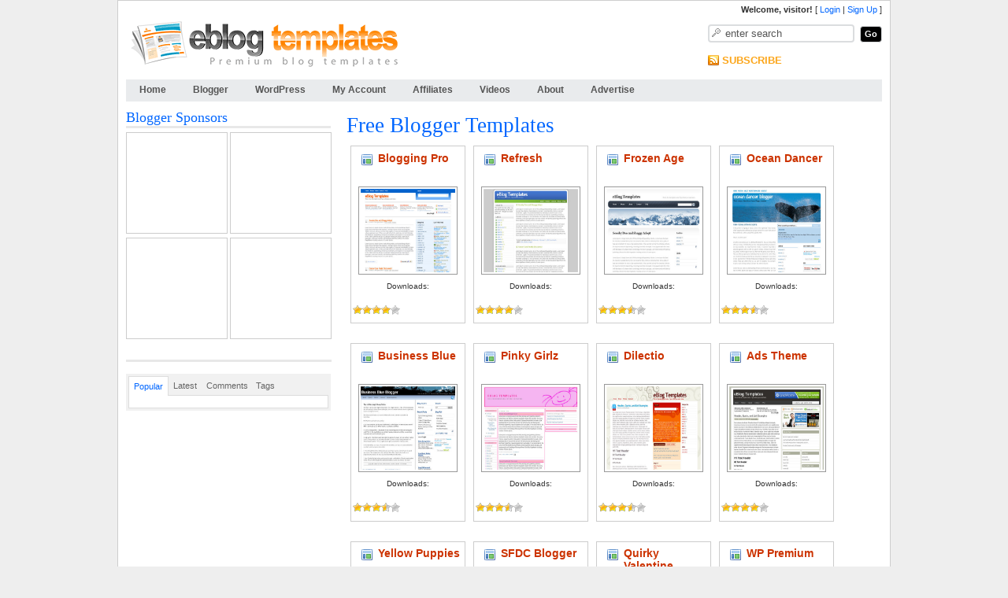

--- FILE ---
content_type: text/html; charset=UTF-8
request_url: https://eblogtemplates.com/templates/blogger-templates/page/2/
body_size: 15205
content:
<!DOCTYPE html>
<html dir="ltr" lang="en-US" prefix="og: https://ogp.me/ns#">
<head>
  <meta charset="UTF-8">
  <meta name="viewport" content="width=device-width, initial-scale=1">
  <link rel="profile" href="http://gmpg.org/xfn/11">

  

  <script type="text/javascript" src="https://eblogtemplates.com/wp-content/themes/default/javascript/taber.js"></script>
  <script type="text/javascript" src="https://eblogtemplates.com/wp-content/themes/default/javascript/hmenu.js"></script>
  <script type="text/javascript" src="https://eblogtemplates.com/wp-content/themes/default/javascript/domtab.js"></script>
  <script type="text/javascript" src="https://eblogtemplates.com/wp-content/themes/default/javascript/highslide/highslide.js"></script>
  <script type="text/javascript" src="https://eblogtemplates.com/wp-content/themes/default/javascript/slider.js"></script>

  <!--[if IE]><style>.tab_menu_container { padding: 0px 0px 0px 0px;height: 32px;width:195px;background-color: #eeeeee;}</style><![endif]-->

  <link rel="shortcut icon" type="image/ico" href="https://eblogtemplates.com/wp-content/themes/default/favicon.ico" />
  <link rel="alternate" type="application/rss+xml" title="eBlogTemplates.com RSS Feed" href="https://feeds.feedburner.com/eblogtemplates" />
  <style type="text/css" media="screen"> @import url( https://eblogtemplates.com/wp-content/themes/default/style.css );	</style>
  <link rel="pingback" href="https://eblogtemplates.com/xmlrpc.php">
  	<style>img:is([sizes="auto" i], [sizes^="auto," i]) { contain-intrinsic-size: 3000px 1500px }</style>
	
		<!-- All in One SEO 4.7.8 - aioseo.com -->
		<title>Blogger Templates - eBlog Templates - Page 2</title>
	<meta name="description" content="Free high quality Blogger templates from top-notch designers. Gathered by our staff from all over the web and rated on by our visitors. View our Top 50 Blogger templates! - Page 2" />
	<meta name="robots" content="noindex, nofollow, max-image-preview:large" />
	<link rel="canonical" href="https://eblogtemplates.com/templates/blogger-templates/page/2/" />
	<link rel="prev" href="https://eblogtemplates.com/templates/blogger-templates/" />
	<link rel="next" href="https://eblogtemplates.com/templates/blogger-templates/page/3/" />
	<meta name="generator" content="All in One SEO (AIOSEO) 4.7.8" />
		<script type="application/ld+json" class="aioseo-schema">
			{"@context":"https:\/\/schema.org","@graph":[{"@type":"BreadcrumbList","@id":"https:\/\/eblogtemplates.com\/templates\/blogger-templates\/page\/2\/#breadcrumblist","itemListElement":[{"@type":"ListItem","@id":"https:\/\/eblogtemplates.com\/#listItem","position":1,"name":"Home","item":"https:\/\/eblogtemplates.com\/","nextItem":{"@type":"ListItem","@id":"https:\/\/eblogtemplates.com\/templates\/blogger-templates\/#listItem","name":"Blogger Templates"}},{"@type":"ListItem","@id":"https:\/\/eblogtemplates.com\/templates\/blogger-templates\/#listItem","position":2,"name":"Blogger Templates","previousItem":{"@type":"ListItem","@id":"https:\/\/eblogtemplates.com\/#listItem","name":"Home"}}]},{"@type":"CollectionPage","@id":"https:\/\/eblogtemplates.com\/templates\/blogger-templates\/page\/2\/#collectionpage","url":"https:\/\/eblogtemplates.com\/templates\/blogger-templates\/page\/2\/","name":"Blogger Templates - eBlog Templates - Page 2","description":"Free high quality Blogger templates from top-notch designers. Gathered by our staff from all over the web and rated on by our visitors. View our Top 50 Blogger templates! - Page 2","inLanguage":"en-US","isPartOf":{"@id":"https:\/\/eblogtemplates.com\/#website"},"breadcrumb":{"@id":"https:\/\/eblogtemplates.com\/templates\/blogger-templates\/page\/2\/#breadcrumblist"}},{"@type":"Organization","@id":"https:\/\/eblogtemplates.com\/#organization","name":"eBlog Templates","description":"Collection of Free Blog Templates","url":"https:\/\/eblogtemplates.com\/"},{"@type":"WebSite","@id":"https:\/\/eblogtemplates.com\/#website","url":"https:\/\/eblogtemplates.com\/","name":"eBlog Templates","description":"Collection of Free Blog Templates","inLanguage":"en-US","publisher":{"@id":"https:\/\/eblogtemplates.com\/#organization"}}]}
		</script>
		<!-- All in One SEO -->

<meta name="dlm-version" content="5.0.21">
<!-- Google Tag Manager for WordPress by gtm4wp.com -->
<script data-cfasync="false" data-pagespeed-no-defer>
	var gtm4wp_datalayer_name = "dataLayer";
	var dataLayer = dataLayer || [];
</script>
<!-- End Google Tag Manager for WordPress by gtm4wp.com --><link rel="alternate" type="application/rss+xml" title="eBlog Templates &raquo; Blogger Templates Category Feed" href="https://eblogtemplates.com/templates/blogger-templates/feed/" />
<script type="text/javascript">
/* <![CDATA[ */
window._wpemojiSettings = {"baseUrl":"https:\/\/s.w.org\/images\/core\/emoji\/15.0.3\/72x72\/","ext":".png","svgUrl":"https:\/\/s.w.org\/images\/core\/emoji\/15.0.3\/svg\/","svgExt":".svg","source":{"concatemoji":"https:\/\/eblogtemplates.com\/wp-includes\/js\/wp-emoji-release.min.js?ver=6.7.1"}};
/*! This file is auto-generated */
!function(i,n){var o,s,e;function c(e){try{var t={supportTests:e,timestamp:(new Date).valueOf()};sessionStorage.setItem(o,JSON.stringify(t))}catch(e){}}function p(e,t,n){e.clearRect(0,0,e.canvas.width,e.canvas.height),e.fillText(t,0,0);var t=new Uint32Array(e.getImageData(0,0,e.canvas.width,e.canvas.height).data),r=(e.clearRect(0,0,e.canvas.width,e.canvas.height),e.fillText(n,0,0),new Uint32Array(e.getImageData(0,0,e.canvas.width,e.canvas.height).data));return t.every(function(e,t){return e===r[t]})}function u(e,t,n){switch(t){case"flag":return n(e,"\ud83c\udff3\ufe0f\u200d\u26a7\ufe0f","\ud83c\udff3\ufe0f\u200b\u26a7\ufe0f")?!1:!n(e,"\ud83c\uddfa\ud83c\uddf3","\ud83c\uddfa\u200b\ud83c\uddf3")&&!n(e,"\ud83c\udff4\udb40\udc67\udb40\udc62\udb40\udc65\udb40\udc6e\udb40\udc67\udb40\udc7f","\ud83c\udff4\u200b\udb40\udc67\u200b\udb40\udc62\u200b\udb40\udc65\u200b\udb40\udc6e\u200b\udb40\udc67\u200b\udb40\udc7f");case"emoji":return!n(e,"\ud83d\udc26\u200d\u2b1b","\ud83d\udc26\u200b\u2b1b")}return!1}function f(e,t,n){var r="undefined"!=typeof WorkerGlobalScope&&self instanceof WorkerGlobalScope?new OffscreenCanvas(300,150):i.createElement("canvas"),a=r.getContext("2d",{willReadFrequently:!0}),o=(a.textBaseline="top",a.font="600 32px Arial",{});return e.forEach(function(e){o[e]=t(a,e,n)}),o}function t(e){var t=i.createElement("script");t.src=e,t.defer=!0,i.head.appendChild(t)}"undefined"!=typeof Promise&&(o="wpEmojiSettingsSupports",s=["flag","emoji"],n.supports={everything:!0,everythingExceptFlag:!0},e=new Promise(function(e){i.addEventListener("DOMContentLoaded",e,{once:!0})}),new Promise(function(t){var n=function(){try{var e=JSON.parse(sessionStorage.getItem(o));if("object"==typeof e&&"number"==typeof e.timestamp&&(new Date).valueOf()<e.timestamp+604800&&"object"==typeof e.supportTests)return e.supportTests}catch(e){}return null}();if(!n){if("undefined"!=typeof Worker&&"undefined"!=typeof OffscreenCanvas&&"undefined"!=typeof URL&&URL.createObjectURL&&"undefined"!=typeof Blob)try{var e="postMessage("+f.toString()+"("+[JSON.stringify(s),u.toString(),p.toString()].join(",")+"));",r=new Blob([e],{type:"text/javascript"}),a=new Worker(URL.createObjectURL(r),{name:"wpTestEmojiSupports"});return void(a.onmessage=function(e){c(n=e.data),a.terminate(),t(n)})}catch(e){}c(n=f(s,u,p))}t(n)}).then(function(e){for(var t in e)n.supports[t]=e[t],n.supports.everything=n.supports.everything&&n.supports[t],"flag"!==t&&(n.supports.everythingExceptFlag=n.supports.everythingExceptFlag&&n.supports[t]);n.supports.everythingExceptFlag=n.supports.everythingExceptFlag&&!n.supports.flag,n.DOMReady=!1,n.readyCallback=function(){n.DOMReady=!0}}).then(function(){return e}).then(function(){var e;n.supports.everything||(n.readyCallback(),(e=n.source||{}).concatemoji?t(e.concatemoji):e.wpemoji&&e.twemoji&&(t(e.twemoji),t(e.wpemoji)))}))}((window,document),window._wpemojiSettings);
/* ]]> */
</script>
<style id='wp-emoji-styles-inline-css' type='text/css'>

	img.wp-smiley, img.emoji {
		display: inline !important;
		border: none !important;
		box-shadow: none !important;
		height: 1em !important;
		width: 1em !important;
		margin: 0 0.07em !important;
		vertical-align: -0.1em !important;
		background: none !important;
		padding: 0 !important;
	}
</style>
<link rel='stylesheet' id='wp-block-library-css' href='https://eblogtemplates.com/wp-includes/css/dist/block-library/style.min.css?ver=6.7.1' type='text/css' media='all' />
<style id='classic-theme-styles-inline-css' type='text/css'>
/*! This file is auto-generated */
.wp-block-button__link{color:#fff;background-color:#32373c;border-radius:9999px;box-shadow:none;text-decoration:none;padding:calc(.667em + 2px) calc(1.333em + 2px);font-size:1.125em}.wp-block-file__button{background:#32373c;color:#fff;text-decoration:none}
</style>
<style id='global-styles-inline-css' type='text/css'>
:root{--wp--preset--aspect-ratio--square: 1;--wp--preset--aspect-ratio--4-3: 4/3;--wp--preset--aspect-ratio--3-4: 3/4;--wp--preset--aspect-ratio--3-2: 3/2;--wp--preset--aspect-ratio--2-3: 2/3;--wp--preset--aspect-ratio--16-9: 16/9;--wp--preset--aspect-ratio--9-16: 9/16;--wp--preset--color--black: #000000;--wp--preset--color--cyan-bluish-gray: #abb8c3;--wp--preset--color--white: #ffffff;--wp--preset--color--pale-pink: #f78da7;--wp--preset--color--vivid-red: #cf2e2e;--wp--preset--color--luminous-vivid-orange: #ff6900;--wp--preset--color--luminous-vivid-amber: #fcb900;--wp--preset--color--light-green-cyan: #7bdcb5;--wp--preset--color--vivid-green-cyan: #00d084;--wp--preset--color--pale-cyan-blue: #8ed1fc;--wp--preset--color--vivid-cyan-blue: #0693e3;--wp--preset--color--vivid-purple: #9b51e0;--wp--preset--gradient--vivid-cyan-blue-to-vivid-purple: linear-gradient(135deg,rgba(6,147,227,1) 0%,rgb(155,81,224) 100%);--wp--preset--gradient--light-green-cyan-to-vivid-green-cyan: linear-gradient(135deg,rgb(122,220,180) 0%,rgb(0,208,130) 100%);--wp--preset--gradient--luminous-vivid-amber-to-luminous-vivid-orange: linear-gradient(135deg,rgba(252,185,0,1) 0%,rgba(255,105,0,1) 100%);--wp--preset--gradient--luminous-vivid-orange-to-vivid-red: linear-gradient(135deg,rgba(255,105,0,1) 0%,rgb(207,46,46) 100%);--wp--preset--gradient--very-light-gray-to-cyan-bluish-gray: linear-gradient(135deg,rgb(238,238,238) 0%,rgb(169,184,195) 100%);--wp--preset--gradient--cool-to-warm-spectrum: linear-gradient(135deg,rgb(74,234,220) 0%,rgb(151,120,209) 20%,rgb(207,42,186) 40%,rgb(238,44,130) 60%,rgb(251,105,98) 80%,rgb(254,248,76) 100%);--wp--preset--gradient--blush-light-purple: linear-gradient(135deg,rgb(255,206,236) 0%,rgb(152,150,240) 100%);--wp--preset--gradient--blush-bordeaux: linear-gradient(135deg,rgb(254,205,165) 0%,rgb(254,45,45) 50%,rgb(107,0,62) 100%);--wp--preset--gradient--luminous-dusk: linear-gradient(135deg,rgb(255,203,112) 0%,rgb(199,81,192) 50%,rgb(65,88,208) 100%);--wp--preset--gradient--pale-ocean: linear-gradient(135deg,rgb(255,245,203) 0%,rgb(182,227,212) 50%,rgb(51,167,181) 100%);--wp--preset--gradient--electric-grass: linear-gradient(135deg,rgb(202,248,128) 0%,rgb(113,206,126) 100%);--wp--preset--gradient--midnight: linear-gradient(135deg,rgb(2,3,129) 0%,rgb(40,116,252) 100%);--wp--preset--font-size--small: 13px;--wp--preset--font-size--medium: 20px;--wp--preset--font-size--large: 36px;--wp--preset--font-size--x-large: 42px;--wp--preset--spacing--20: 0.44rem;--wp--preset--spacing--30: 0.67rem;--wp--preset--spacing--40: 1rem;--wp--preset--spacing--50: 1.5rem;--wp--preset--spacing--60: 2.25rem;--wp--preset--spacing--70: 3.38rem;--wp--preset--spacing--80: 5.06rem;--wp--preset--shadow--natural: 6px 6px 9px rgba(0, 0, 0, 0.2);--wp--preset--shadow--deep: 12px 12px 50px rgba(0, 0, 0, 0.4);--wp--preset--shadow--sharp: 6px 6px 0px rgba(0, 0, 0, 0.2);--wp--preset--shadow--outlined: 6px 6px 0px -3px rgba(255, 255, 255, 1), 6px 6px rgba(0, 0, 0, 1);--wp--preset--shadow--crisp: 6px 6px 0px rgba(0, 0, 0, 1);}:where(.is-layout-flex){gap: 0.5em;}:where(.is-layout-grid){gap: 0.5em;}body .is-layout-flex{display: flex;}.is-layout-flex{flex-wrap: wrap;align-items: center;}.is-layout-flex > :is(*, div){margin: 0;}body .is-layout-grid{display: grid;}.is-layout-grid > :is(*, div){margin: 0;}:where(.wp-block-columns.is-layout-flex){gap: 2em;}:where(.wp-block-columns.is-layout-grid){gap: 2em;}:where(.wp-block-post-template.is-layout-flex){gap: 1.25em;}:where(.wp-block-post-template.is-layout-grid){gap: 1.25em;}.has-black-color{color: var(--wp--preset--color--black) !important;}.has-cyan-bluish-gray-color{color: var(--wp--preset--color--cyan-bluish-gray) !important;}.has-white-color{color: var(--wp--preset--color--white) !important;}.has-pale-pink-color{color: var(--wp--preset--color--pale-pink) !important;}.has-vivid-red-color{color: var(--wp--preset--color--vivid-red) !important;}.has-luminous-vivid-orange-color{color: var(--wp--preset--color--luminous-vivid-orange) !important;}.has-luminous-vivid-amber-color{color: var(--wp--preset--color--luminous-vivid-amber) !important;}.has-light-green-cyan-color{color: var(--wp--preset--color--light-green-cyan) !important;}.has-vivid-green-cyan-color{color: var(--wp--preset--color--vivid-green-cyan) !important;}.has-pale-cyan-blue-color{color: var(--wp--preset--color--pale-cyan-blue) !important;}.has-vivid-cyan-blue-color{color: var(--wp--preset--color--vivid-cyan-blue) !important;}.has-vivid-purple-color{color: var(--wp--preset--color--vivid-purple) !important;}.has-black-background-color{background-color: var(--wp--preset--color--black) !important;}.has-cyan-bluish-gray-background-color{background-color: var(--wp--preset--color--cyan-bluish-gray) !important;}.has-white-background-color{background-color: var(--wp--preset--color--white) !important;}.has-pale-pink-background-color{background-color: var(--wp--preset--color--pale-pink) !important;}.has-vivid-red-background-color{background-color: var(--wp--preset--color--vivid-red) !important;}.has-luminous-vivid-orange-background-color{background-color: var(--wp--preset--color--luminous-vivid-orange) !important;}.has-luminous-vivid-amber-background-color{background-color: var(--wp--preset--color--luminous-vivid-amber) !important;}.has-light-green-cyan-background-color{background-color: var(--wp--preset--color--light-green-cyan) !important;}.has-vivid-green-cyan-background-color{background-color: var(--wp--preset--color--vivid-green-cyan) !important;}.has-pale-cyan-blue-background-color{background-color: var(--wp--preset--color--pale-cyan-blue) !important;}.has-vivid-cyan-blue-background-color{background-color: var(--wp--preset--color--vivid-cyan-blue) !important;}.has-vivid-purple-background-color{background-color: var(--wp--preset--color--vivid-purple) !important;}.has-black-border-color{border-color: var(--wp--preset--color--black) !important;}.has-cyan-bluish-gray-border-color{border-color: var(--wp--preset--color--cyan-bluish-gray) !important;}.has-white-border-color{border-color: var(--wp--preset--color--white) !important;}.has-pale-pink-border-color{border-color: var(--wp--preset--color--pale-pink) !important;}.has-vivid-red-border-color{border-color: var(--wp--preset--color--vivid-red) !important;}.has-luminous-vivid-orange-border-color{border-color: var(--wp--preset--color--luminous-vivid-orange) !important;}.has-luminous-vivid-amber-border-color{border-color: var(--wp--preset--color--luminous-vivid-amber) !important;}.has-light-green-cyan-border-color{border-color: var(--wp--preset--color--light-green-cyan) !important;}.has-vivid-green-cyan-border-color{border-color: var(--wp--preset--color--vivid-green-cyan) !important;}.has-pale-cyan-blue-border-color{border-color: var(--wp--preset--color--pale-cyan-blue) !important;}.has-vivid-cyan-blue-border-color{border-color: var(--wp--preset--color--vivid-cyan-blue) !important;}.has-vivid-purple-border-color{border-color: var(--wp--preset--color--vivid-purple) !important;}.has-vivid-cyan-blue-to-vivid-purple-gradient-background{background: var(--wp--preset--gradient--vivid-cyan-blue-to-vivid-purple) !important;}.has-light-green-cyan-to-vivid-green-cyan-gradient-background{background: var(--wp--preset--gradient--light-green-cyan-to-vivid-green-cyan) !important;}.has-luminous-vivid-amber-to-luminous-vivid-orange-gradient-background{background: var(--wp--preset--gradient--luminous-vivid-amber-to-luminous-vivid-orange) !important;}.has-luminous-vivid-orange-to-vivid-red-gradient-background{background: var(--wp--preset--gradient--luminous-vivid-orange-to-vivid-red) !important;}.has-very-light-gray-to-cyan-bluish-gray-gradient-background{background: var(--wp--preset--gradient--very-light-gray-to-cyan-bluish-gray) !important;}.has-cool-to-warm-spectrum-gradient-background{background: var(--wp--preset--gradient--cool-to-warm-spectrum) !important;}.has-blush-light-purple-gradient-background{background: var(--wp--preset--gradient--blush-light-purple) !important;}.has-blush-bordeaux-gradient-background{background: var(--wp--preset--gradient--blush-bordeaux) !important;}.has-luminous-dusk-gradient-background{background: var(--wp--preset--gradient--luminous-dusk) !important;}.has-pale-ocean-gradient-background{background: var(--wp--preset--gradient--pale-ocean) !important;}.has-electric-grass-gradient-background{background: var(--wp--preset--gradient--electric-grass) !important;}.has-midnight-gradient-background{background: var(--wp--preset--gradient--midnight) !important;}.has-small-font-size{font-size: var(--wp--preset--font-size--small) !important;}.has-medium-font-size{font-size: var(--wp--preset--font-size--medium) !important;}.has-large-font-size{font-size: var(--wp--preset--font-size--large) !important;}.has-x-large-font-size{font-size: var(--wp--preset--font-size--x-large) !important;}
:where(.wp-block-post-template.is-layout-flex){gap: 1.25em;}:where(.wp-block-post-template.is-layout-grid){gap: 1.25em;}
:where(.wp-block-columns.is-layout-flex){gap: 2em;}:where(.wp-block-columns.is-layout-grid){gap: 2em;}
:root :where(.wp-block-pullquote){font-size: 1.5em;line-height: 1.6;}
</style>
<link rel='stylesheet' id='better-recent-comments-css' href='https://eblogtemplates.com/wp-content/plugins/better-recent-comments/assets/css/better-recent-comments.min.css?ver=6.7.1' type='text/css' media='all' />
<link rel='stylesheet' id='wp-postratings-css' href='https://eblogtemplates.com/wp-content/plugins/wp-postratings/css/postratings-css.css?ver=1.91.2' type='text/css' media='all' />
<link rel='stylesheet' id='wp-pagenavi-css' href='https://eblogtemplates.com/wp-content/plugins/wp-pagenavi/pagenavi-css.css?ver=2.70' type='text/css' media='all' />
<script type="text/javascript" src="https://eblogtemplates.com/wp-includes/js/jquery/jquery.min.js?ver=3.7.1" id="jquery-core-js"></script>
<script type="text/javascript" src="https://eblogtemplates.com/wp-includes/js/jquery/jquery-migrate.min.js?ver=3.4.1" id="jquery-migrate-js"></script>
<link rel="https://api.w.org/" href="https://eblogtemplates.com/wp-json/" /><link rel="alternate" title="JSON" type="application/json" href="https://eblogtemplates.com/wp-json/wp/v2/categories/4" /><link rel="EditURI" type="application/rsd+xml" title="RSD" href="https://eblogtemplates.com/xmlrpc.php?rsd" />
<meta name="generator" content="WordPress 6.7.1" />

<!-- Google Tag Manager for WordPress by gtm4wp.com -->
<!-- GTM Container placement set to automatic -->
<script data-cfasync="false" data-pagespeed-no-defer>
	var dataLayer_content = {"visitorEmail":"","visitorEmailHash":"","visitorUsername":"","pagePostType":"post","pagePostType2":"category-post","pageCategory":["blogger-templates"]};
	dataLayer.push( dataLayer_content );
</script>
<script data-cfasync="false">
(function(w,d,s,l,i){w[l]=w[l]||[];w[l].push({'gtm.start':
new Date().getTime(),event:'gtm.js'});var f=d.getElementsByTagName(s)[0],
j=d.createElement(s),dl=l!='dataLayer'?'&l='+l:'';j.async=true;j.src=
'//www.googletagmanager.com/gtm.js?id='+i+dl;f.parentNode.insertBefore(j,f);
})(window,document,'script','dataLayer','GTM-P3L2CQS');
</script>
<!-- End Google Tag Manager for WordPress by gtm4wp.com -->
  <script type="text/javascript" src="https://partner.googleadservices.com/gampad/google_service.js">
  </script>
  <script type="text/javascript">
    GS_googleAddAdSenseService("ca-pub-6044026340890176");
    GS_googleEnableAllServices();
  </script>
  <script type="text/javascript">
    GA_googleAddSlot("ca-pub-6044026340890176", "WP-Sidebar-Left-125x125-Ad1");
    GA_googleAddSlot("ca-pub-6044026340890176", "WP-Sidebar-Left-125x125-Ad2");
    GA_googleAddSlot("ca-pub-6044026340890176", "WP-Sidebar-Left-125x125-Ad3");
    GA_googleAddSlot("ca-pub-6044026340890176", "WP-Sidebar-Left-125x125-Ad4");
    GA_googleAddSlot("ca-pub-6044026340890176", "WP-Sidebar-Left-125x125-Ad5");
    GA_googleAddSlot("ca-pub-6044026340890176", "WP-Sidebar-Left-125x125-Ad6");
    GA_googleAddSlot("ca-pub-6044026340890176", "Blogger-Sidebar-Left-125x125-Ad1");
    GA_googleAddSlot("ca-pub-6044026340890176", "Blogger-Sidebar-Left-125x125-Ad2");
    GA_googleAddSlot("ca-pub-6044026340890176", "Blogger-Sidebar-Left-125x125-Ad3");
    GA_googleAddSlot("ca-pub-6044026340890176", "Blogger-Sidebar-Left-125x125-Ad4");
    GA_googleAddSlot("ca-pub-6044026340890176", "Blogger-Sidebar-Left-125x125-Ad5");
    GA_googleAddSlot("ca-pub-6044026340890176", "Blogger-Sidebar-Left-125x125-Ad6");
    GA_googleAddSlot("ca-pub-6044026340890176", "eBlog-Templates-Blogger-Single");
    GA_googleAddSlot("ca-pub-6044026340890176", "eBlog-Templates-WordPress-Single");
  </script>
  <script type="text/javascript">
    GA_googleFetchAds();
  </script>

</head>

<body class="archive paged category category-blogger-templates category-4 paged-2 category-paged-2">

<!-- BuySellAds.com Ad Code -->
<script type="text/javascript">
(function(){
  var bsa = document.createElement('script');
     bsa.type = 'text/javascript';
     bsa.async = true;
     bsa.src = '//s3.buysellads.com/ac/bsa.js';
  (document.getElementsByTagName('head')[0]||document.getElementsByTagName('body')[0]).appendChild(bsa);
})();
</script>
<!-- END BuySellAds.com Ad Code -->


<div id="container">
<div id="user-info">
<strong>Welcome, visitor!</strong> [ <a href='/login/' rel='nofollow'>Login</a> | <a href='/login/?action=register' rel='nofollow'>Sign Up</a> ]</div>
<div id="header">
	<div id="logo">
		<a href="/"><img src="https://eblogtemplates.com/wp-content/themes/default/images/logo.png" alt="eBlogTemplates.com Logo" border="0"></a>
	 </div>
  <div id="search">
  <div id="profile_info">
</div>
    <form action="https://eblogtemplates.com/index.php" method="get" onsubmit="location.href='https://eblogtemplates.com/search/' + encodeURIComponent(this.s.value).replace(/%20/g, '+'); return false;">
      <p>
		<input type="text" name="s" id="s" class="input" onblur='if (this.value == "") {this.value = "enter search";}' onfocus='if (this.value == "enter search") {this.value = "";}' value="enter search" />
        <input type="submit" name="Submit"  value="Go" class="button" />
      </p>
    </form>
    <div class="Feed">
	<a class="no_icon" href="/subscribe-to-eblog-templates/">SUBSCRIBE</a>
	<img src="https://feeds.feedburner.com/~fc/eblogtemplates?bg=FCA61B&amp;fg=000000&amp;anim=1" height="26" width="88" style="border:0" alt="" />
	</div>

  </div>
</div><!-- end #header -->

<ul id="dropnav" class="clearfix">
  <li class="page_item"><a href="/" title="Free Blog Templates Home">Home</a></li>
  <li class="page_item "><a href="/blogger/" title="Free Blogger Templates">Blogger</a>
   <ul>
	<li class="page_item page-item-50"><a href="/templates/blogger-templates/" title="All Blogger Templates">All Blogger Templates</a></li>
	<li class="page_item page-item-61"><a href="/templates/premium-blogger-templates/" title="Premium Blogger Templates"> - Premium Templates</a></li>
	<li class="page_item page-item-51"><a href="/most-downloaded-blogger-templates/" title="Most Downloaded Blogger Templates"> - Most Downloaded</a></li>
	<li class="page_item page-item-52"><a href="/top-rated-blogger-templates/" title="Top Rated Blogger Templates"> - Top Rated</a></li>
	<li class="page_item page-item-53"><a href="/templates/blogger-articles/" title="Blogger Articles">Blogger Articles</a></li>
	<li class="page_item page-item-54"><a href="/blogger-ad-code-converter/" title="Blogger Ad Code Converter">Ad Code Converter</a></li>

	</ul>
  </li>
  <li class="page_item "><a href="/wordpress/" title="Free WordPress Templates">WordPress</a>
   <ul>
	<li class="page_item page-item-60"><a href="/templates/wordpress-themes/" title="All WordPress Themes">All WordPress Themes</a></li>
	<li class="page_item page-item-61"><a href="/templates/premium-wordpress-themes/" title="Premium WordPress Themes"> - Premium Themes</a></li>
	<li class="page_item page-item-62"><a href="/most-downloaded-wordpress/" title="Most Downloaded WordPress Themes"> - Most Downloaded</a></li>
	<li class="page_item page-item-63"><a href="/top-rated-wordpress/" title="Top Rated WordPress Themes"> - Top Rated</a></li>
	<li class="page_item page-item-64"><a href="/templates/wordpress-articles/" title="WordPress Articles">WordPress Articles</a></li>
	</ul>
  </li>
  <li class="page_item "><a href="#" title="My Account" rel="nofollow">My Account</a>
	<ul>
	<li class="page_item page-item-70"><a href="/admin/dashboard/" title="View my template statistics" rel="nofollow">My Dashboard</a></li>
	<!-- <li class="page_item page-item-71"><a href="/admin/add-new/" title="Submit a new blog templates" rel="nofollow"> - Submit a Template</a></li> -->
	<li class="page_item page-item-72"><a href="/admin/profile/" title="Update my profile" rel="nofollow"> - Update My Profile</a></li>
	</ul>
  </li>
  <li class="page_item "><a href="/affiliates/" title="Affiliates">Affiliates</a></li>
  <li class="page_item "><a href="/videos/" title="Videos">Videos</a></li>
  <li class="page_item "><a href="/about/" title="About Us">About</a>
	<ul>
	<li class="page_item page-item-80"><a href="/contact/" title="Contact Us">Contact Us</a></li>
	<li class="page_item page-item-81"><a href="/faq/" title="Frequently Asked Questions (FAQ)">FAQ</a></li>
	</ul>
  </li>

  <li class="page_item "><a href="/advertise/" title="Advertise">Advertise</a></li>
</ul>

<div id="content-wrap">

<div id="center">
  <div id="center-inner">

    <h1>Free Blogger Templates</h1>
	
	<ul class="product i_page clearfix">
		

		
		<li class="bloglistings">
		<h3>Blogging Pro</h3>
		<a href="https://eblogtemplates.com/blogging-pro-blogger/">
		<img src="/wp-content/uploads/2008/03/blogging-pro-blogger-med.jpg" title="Blogging Pro Blogger template thumbnail" alt="Blogging Pro Blogger template thumbnail" class="product-img" width="120" height="106" /> 
		
        <span id="small">Downloads: </span></a>
		<br />
		<div id="post-ratings-950" class="post-ratings" data-nonce="dc3e6526ad"><img id="rating_950_1" src="https://eblogtemplates.com/wp-content/plugins/wp-postratings/images/stars/rating_on.gif" alt="1 Star" title="1 Star" onmouseover="current_rating(950, 1, '1 Star');" onmouseout="ratings_off(4.1, 0, 0);" onclick="rate_post();" onkeypress="rate_post();" style="cursor: pointer; border: 0px;" /><img id="rating_950_2" src="https://eblogtemplates.com/wp-content/plugins/wp-postratings/images/stars/rating_on.gif" alt="2 Stars" title="2 Stars" onmouseover="current_rating(950, 2, '2 Stars');" onmouseout="ratings_off(4.1, 0, 0);" onclick="rate_post();" onkeypress="rate_post();" style="cursor: pointer; border: 0px;" /><img id="rating_950_3" src="https://eblogtemplates.com/wp-content/plugins/wp-postratings/images/stars/rating_on.gif" alt="3 Stars" title="3 Stars" onmouseover="current_rating(950, 3, '3 Stars');" onmouseout="ratings_off(4.1, 0, 0);" onclick="rate_post();" onkeypress="rate_post();" style="cursor: pointer; border: 0px;" /><img id="rating_950_4" src="https://eblogtemplates.com/wp-content/plugins/wp-postratings/images/stars/rating_on.gif" alt="4 Stars" title="4 Stars" onmouseover="current_rating(950, 4, '4 Stars');" onmouseout="ratings_off(4.1, 0, 0);" onclick="rate_post();" onkeypress="rate_post();" style="cursor: pointer; border: 0px;" /><img id="rating_950_5" src="https://eblogtemplates.com/wp-content/plugins/wp-postratings/images/stars/rating_off.gif" alt="5 Stars" title="5 Stars" onmouseover="current_rating(950, 5, '5 Stars');" onmouseout="ratings_off(4.1, 0, 0);" onclick="rate_post();" onkeypress="rate_post();" style="cursor: pointer; border: 0px;" /></div>		</li>

			

		
		<li class="bloglistings">
		<h3>Refresh</h3>
		<a href="https://eblogtemplates.com/refresh-blogger/">
		<img src="/wp-content/uploads/2008/03/refresh-blogger-med.jpg" title="Refresh Blogger template thumbnail" alt="Refresh Blogger template thumbnail" class="product-img" width="120" height="106" /> 
		
        <span id="small">Downloads: </span></a>
		<br />
		<div id="post-ratings-940" class="post-ratings" data-nonce="57f8f3b075"><img id="rating_940_1" src="https://eblogtemplates.com/wp-content/plugins/wp-postratings/images/stars/rating_on.gif" alt="1 Star" title="1 Star" onmouseover="current_rating(940, 1, '1 Star');" onmouseout="ratings_off(4.1, 0, 0);" onclick="rate_post();" onkeypress="rate_post();" style="cursor: pointer; border: 0px;" /><img id="rating_940_2" src="https://eblogtemplates.com/wp-content/plugins/wp-postratings/images/stars/rating_on.gif" alt="2 Stars" title="2 Stars" onmouseover="current_rating(940, 2, '2 Stars');" onmouseout="ratings_off(4.1, 0, 0);" onclick="rate_post();" onkeypress="rate_post();" style="cursor: pointer; border: 0px;" /><img id="rating_940_3" src="https://eblogtemplates.com/wp-content/plugins/wp-postratings/images/stars/rating_on.gif" alt="3 Stars" title="3 Stars" onmouseover="current_rating(940, 3, '3 Stars');" onmouseout="ratings_off(4.1, 0, 0);" onclick="rate_post();" onkeypress="rate_post();" style="cursor: pointer; border: 0px;" /><img id="rating_940_4" src="https://eblogtemplates.com/wp-content/plugins/wp-postratings/images/stars/rating_on.gif" alt="4 Stars" title="4 Stars" onmouseover="current_rating(940, 4, '4 Stars');" onmouseout="ratings_off(4.1, 0, 0);" onclick="rate_post();" onkeypress="rate_post();" style="cursor: pointer; border: 0px;" /><img id="rating_940_5" src="https://eblogtemplates.com/wp-content/plugins/wp-postratings/images/stars/rating_off.gif" alt="5 Stars" title="5 Stars" onmouseover="current_rating(940, 5, '5 Stars');" onmouseout="ratings_off(4.1, 0, 0);" onclick="rate_post();" onkeypress="rate_post();" style="cursor: pointer; border: 0px;" /></div>		</li>

			

		
		<li class="bloglistings">
		<h3>Frozen Age</h3>
		<a href="https://eblogtemplates.com/frozen-age-blogger/">
		<img src="/wp-content/uploads/2008/03/frozen-age-med.jpg" title="Frozen Age Blogger template thumbnail" alt="Frozen Age Blogger template thumbnail" class="product-img" width="120" height="106" /> 
		
        <span id="small">Downloads: </span></a>
		<br />
		<div id="post-ratings-933" class="post-ratings" data-nonce="67146f9439"><img id="rating_933_1" src="https://eblogtemplates.com/wp-content/plugins/wp-postratings/images/stars/rating_on.gif" alt="1 Star" title="1 Star" onmouseover="current_rating(933, 1, '1 Star');" onmouseout="ratings_off(3.7, 4, 0);" onclick="rate_post();" onkeypress="rate_post();" style="cursor: pointer; border: 0px;" /><img id="rating_933_2" src="https://eblogtemplates.com/wp-content/plugins/wp-postratings/images/stars/rating_on.gif" alt="2 Stars" title="2 Stars" onmouseover="current_rating(933, 2, '2 Stars');" onmouseout="ratings_off(3.7, 4, 0);" onclick="rate_post();" onkeypress="rate_post();" style="cursor: pointer; border: 0px;" /><img id="rating_933_3" src="https://eblogtemplates.com/wp-content/plugins/wp-postratings/images/stars/rating_on.gif" alt="3 Stars" title="3 Stars" onmouseover="current_rating(933, 3, '3 Stars');" onmouseout="ratings_off(3.7, 4, 0);" onclick="rate_post();" onkeypress="rate_post();" style="cursor: pointer; border: 0px;" /><img id="rating_933_4" src="https://eblogtemplates.com/wp-content/plugins/wp-postratings/images/stars/rating_half.gif" alt="4 Stars" title="4 Stars" onmouseover="current_rating(933, 4, '4 Stars');" onmouseout="ratings_off(3.7, 4, 0);" onclick="rate_post();" onkeypress="rate_post();" style="cursor: pointer; border: 0px;" /><img id="rating_933_5" src="https://eblogtemplates.com/wp-content/plugins/wp-postratings/images/stars/rating_off.gif" alt="5 Stars" title="5 Stars" onmouseover="current_rating(933, 5, '5 Stars');" onmouseout="ratings_off(3.7, 4, 0);" onclick="rate_post();" onkeypress="rate_post();" style="cursor: pointer; border: 0px;" /></div>		</li>

			

		
		<li class="bloglistings">
		<h3>Ocean Dancer</h3>
		<a href="https://eblogtemplates.com/ocean-dancer-blogger/">
		<img src="/wp-content/uploads/2008/03/ocean-dancer-new-med.jpg" title="Ocean Dancer Blogger template thumbnail" alt="Ocean Dancer Blogger template thumbnail" class="product-img" width="120" height="106" /> 
		
        <span id="small">Downloads: </span></a>
		<br />
		<div id="post-ratings-910" class="post-ratings" data-nonce="dc243dfc12"><img id="rating_910_1" src="https://eblogtemplates.com/wp-content/plugins/wp-postratings/images/stars/rating_on.gif" alt="1 Star" title="1 Star" onmouseover="current_rating(910, 1, '1 Star');" onmouseout="ratings_off(3.8, 4, 0);" onclick="rate_post();" onkeypress="rate_post();" style="cursor: pointer; border: 0px;" /><img id="rating_910_2" src="https://eblogtemplates.com/wp-content/plugins/wp-postratings/images/stars/rating_on.gif" alt="2 Stars" title="2 Stars" onmouseover="current_rating(910, 2, '2 Stars');" onmouseout="ratings_off(3.8, 4, 0);" onclick="rate_post();" onkeypress="rate_post();" style="cursor: pointer; border: 0px;" /><img id="rating_910_3" src="https://eblogtemplates.com/wp-content/plugins/wp-postratings/images/stars/rating_on.gif" alt="3 Stars" title="3 Stars" onmouseover="current_rating(910, 3, '3 Stars');" onmouseout="ratings_off(3.8, 4, 0);" onclick="rate_post();" onkeypress="rate_post();" style="cursor: pointer; border: 0px;" /><img id="rating_910_4" src="https://eblogtemplates.com/wp-content/plugins/wp-postratings/images/stars/rating_half.gif" alt="4 Stars" title="4 Stars" onmouseover="current_rating(910, 4, '4 Stars');" onmouseout="ratings_off(3.8, 4, 0);" onclick="rate_post();" onkeypress="rate_post();" style="cursor: pointer; border: 0px;" /><img id="rating_910_5" src="https://eblogtemplates.com/wp-content/plugins/wp-postratings/images/stars/rating_off.gif" alt="5 Stars" title="5 Stars" onmouseover="current_rating(910, 5, '5 Stars');" onmouseout="ratings_off(3.8, 4, 0);" onclick="rate_post();" onkeypress="rate_post();" style="cursor: pointer; border: 0px;" /></div>		</li>

			

		
		<li class="bloglistings">
		<h3>Business Blue</h3>
		<a href="https://eblogtemplates.com/blue-business-blogger/">
		<img src="/wp-content/uploads/2008/03/business-blue-new-med.jpg" title="Business Blue Blogger template thumbnail" alt="Business Blue Blogger template thumbnail" class="product-img" width="120" height="106" /> 
		
        <span id="small">Downloads: </span></a>
		<br />
		<div id="post-ratings-921" class="post-ratings" data-nonce="4aa2dd3435"><img id="rating_921_1" src="https://eblogtemplates.com/wp-content/plugins/wp-postratings/images/stars/rating_on.gif" alt="1 Star" title="1 Star" onmouseover="current_rating(921, 1, '1 Star');" onmouseout="ratings_off(3.9, 4, 0);" onclick="rate_post();" onkeypress="rate_post();" style="cursor: pointer; border: 0px;" /><img id="rating_921_2" src="https://eblogtemplates.com/wp-content/plugins/wp-postratings/images/stars/rating_on.gif" alt="2 Stars" title="2 Stars" onmouseover="current_rating(921, 2, '2 Stars');" onmouseout="ratings_off(3.9, 4, 0);" onclick="rate_post();" onkeypress="rate_post();" style="cursor: pointer; border: 0px;" /><img id="rating_921_3" src="https://eblogtemplates.com/wp-content/plugins/wp-postratings/images/stars/rating_on.gif" alt="3 Stars" title="3 Stars" onmouseover="current_rating(921, 3, '3 Stars');" onmouseout="ratings_off(3.9, 4, 0);" onclick="rate_post();" onkeypress="rate_post();" style="cursor: pointer; border: 0px;" /><img id="rating_921_4" src="https://eblogtemplates.com/wp-content/plugins/wp-postratings/images/stars/rating_half.gif" alt="4 Stars" title="4 Stars" onmouseover="current_rating(921, 4, '4 Stars');" onmouseout="ratings_off(3.9, 4, 0);" onclick="rate_post();" onkeypress="rate_post();" style="cursor: pointer; border: 0px;" /><img id="rating_921_5" src="https://eblogtemplates.com/wp-content/plugins/wp-postratings/images/stars/rating_off.gif" alt="5 Stars" title="5 Stars" onmouseover="current_rating(921, 5, '5 Stars');" onmouseout="ratings_off(3.9, 4, 0);" onclick="rate_post();" onkeypress="rate_post();" style="cursor: pointer; border: 0px;" /></div>		</li>

			

		
		<li class="bloglistings">
		<h3>Pinky Girlz</h3>
		<a href="https://eblogtemplates.com/pink-girlz-blogger/">
		<img src="/wp-content/uploads/2008/03/pinky-girlz-med.jpg" title="Pinky Girlz Blogger template thumbnail" alt="Pinky Girlz Blogger template thumbnail" class="product-img" width="120" height="106" /> 
		
        <span id="small">Downloads: </span></a>
		<br />
		<div id="post-ratings-845" class="post-ratings" data-nonce="106f7416e8"><img id="rating_845_1" src="https://eblogtemplates.com/wp-content/plugins/wp-postratings/images/stars/rating_on.gif" alt="1 Star" title="1 Star" onmouseover="current_rating(845, 1, '1 Star');" onmouseout="ratings_off(3.6, 4, 0);" onclick="rate_post();" onkeypress="rate_post();" style="cursor: pointer; border: 0px;" /><img id="rating_845_2" src="https://eblogtemplates.com/wp-content/plugins/wp-postratings/images/stars/rating_on.gif" alt="2 Stars" title="2 Stars" onmouseover="current_rating(845, 2, '2 Stars');" onmouseout="ratings_off(3.6, 4, 0);" onclick="rate_post();" onkeypress="rate_post();" style="cursor: pointer; border: 0px;" /><img id="rating_845_3" src="https://eblogtemplates.com/wp-content/plugins/wp-postratings/images/stars/rating_on.gif" alt="3 Stars" title="3 Stars" onmouseover="current_rating(845, 3, '3 Stars');" onmouseout="ratings_off(3.6, 4, 0);" onclick="rate_post();" onkeypress="rate_post();" style="cursor: pointer; border: 0px;" /><img id="rating_845_4" src="https://eblogtemplates.com/wp-content/plugins/wp-postratings/images/stars/rating_half.gif" alt="4 Stars" title="4 Stars" onmouseover="current_rating(845, 4, '4 Stars');" onmouseout="ratings_off(3.6, 4, 0);" onclick="rate_post();" onkeypress="rate_post();" style="cursor: pointer; border: 0px;" /><img id="rating_845_5" src="https://eblogtemplates.com/wp-content/plugins/wp-postratings/images/stars/rating_off.gif" alt="5 Stars" title="5 Stars" onmouseover="current_rating(845, 5, '5 Stars');" onmouseout="ratings_off(3.6, 4, 0);" onclick="rate_post();" onkeypress="rate_post();" style="cursor: pointer; border: 0px;" /></div>		</li>

			

		
		<li class="bloglistings">
		<h3>Dilectio</h3>
		<a href="https://eblogtemplates.com/dilectio-blogger/">
		<img src="/wp-content/uploads/2008/02/dilectio-blogger-med.jpg" title="Dilectio Blogger template thumbnail" alt="Dilectio Blogger template thumbnail" class="product-img" width="120" height="106" /> 
		
        <span id="small">Downloads: </span></a>
		<br />
		<div id="post-ratings-831" class="post-ratings" data-nonce="dd1a15d249"><img id="rating_831_1" src="https://eblogtemplates.com/wp-content/plugins/wp-postratings/images/stars/rating_on.gif" alt="1 Star" title="1 Star" onmouseover="current_rating(831, 1, '1 Star');" onmouseout="ratings_off(3.7, 4, 0);" onclick="rate_post();" onkeypress="rate_post();" style="cursor: pointer; border: 0px;" /><img id="rating_831_2" src="https://eblogtemplates.com/wp-content/plugins/wp-postratings/images/stars/rating_on.gif" alt="2 Stars" title="2 Stars" onmouseover="current_rating(831, 2, '2 Stars');" onmouseout="ratings_off(3.7, 4, 0);" onclick="rate_post();" onkeypress="rate_post();" style="cursor: pointer; border: 0px;" /><img id="rating_831_3" src="https://eblogtemplates.com/wp-content/plugins/wp-postratings/images/stars/rating_on.gif" alt="3 Stars" title="3 Stars" onmouseover="current_rating(831, 3, '3 Stars');" onmouseout="ratings_off(3.7, 4, 0);" onclick="rate_post();" onkeypress="rate_post();" style="cursor: pointer; border: 0px;" /><img id="rating_831_4" src="https://eblogtemplates.com/wp-content/plugins/wp-postratings/images/stars/rating_half.gif" alt="4 Stars" title="4 Stars" onmouseover="current_rating(831, 4, '4 Stars');" onmouseout="ratings_off(3.7, 4, 0);" onclick="rate_post();" onkeypress="rate_post();" style="cursor: pointer; border: 0px;" /><img id="rating_831_5" src="https://eblogtemplates.com/wp-content/plugins/wp-postratings/images/stars/rating_off.gif" alt="5 Stars" title="5 Stars" onmouseover="current_rating(831, 5, '5 Stars');" onmouseout="ratings_off(3.7, 4, 0);" onclick="rate_post();" onkeypress="rate_post();" style="cursor: pointer; border: 0px;" /></div>		</li>

			

		
		<li class="bloglistings">
		<h3>Ads Theme</h3>
		<a href="https://eblogtemplates.com/ads-theme-blogger/">
		<img src="/wp-content/uploads/2008/02/ads-theme-blogger-med.jpg" title="Ads Theme Blogger template thumbnail" alt="Ads Theme Blogger template thumbnail" class="product-img" width="120" height="106" /> 
		
        <span id="small">Downloads: </span></a>
		<br />
		<div id="post-ratings-822" class="post-ratings" data-nonce="4b2b591dc3"><img id="rating_822_1" src="https://eblogtemplates.com/wp-content/plugins/wp-postratings/images/stars/rating_on.gif" alt="1 Star" title="1 Star" onmouseover="current_rating(822, 1, '1 Star');" onmouseout="ratings_off(4, 4, 0);" onclick="rate_post();" onkeypress="rate_post();" style="cursor: pointer; border: 0px;" /><img id="rating_822_2" src="https://eblogtemplates.com/wp-content/plugins/wp-postratings/images/stars/rating_on.gif" alt="2 Stars" title="2 Stars" onmouseover="current_rating(822, 2, '2 Stars');" onmouseout="ratings_off(4, 4, 0);" onclick="rate_post();" onkeypress="rate_post();" style="cursor: pointer; border: 0px;" /><img id="rating_822_3" src="https://eblogtemplates.com/wp-content/plugins/wp-postratings/images/stars/rating_on.gif" alt="3 Stars" title="3 Stars" onmouseover="current_rating(822, 3, '3 Stars');" onmouseout="ratings_off(4, 4, 0);" onclick="rate_post();" onkeypress="rate_post();" style="cursor: pointer; border: 0px;" /><img id="rating_822_4" src="https://eblogtemplates.com/wp-content/plugins/wp-postratings/images/stars/rating_on.gif" alt="4 Stars" title="4 Stars" onmouseover="current_rating(822, 4, '4 Stars');" onmouseout="ratings_off(4, 4, 0);" onclick="rate_post();" onkeypress="rate_post();" style="cursor: pointer; border: 0px;" /><img id="rating_822_5" src="https://eblogtemplates.com/wp-content/plugins/wp-postratings/images/stars/rating_off.gif" alt="5 Stars" title="5 Stars" onmouseover="current_rating(822, 5, '5 Stars');" onmouseout="ratings_off(4, 4, 0);" onclick="rate_post();" onkeypress="rate_post();" style="cursor: pointer; border: 0px;" /></div>		</li>

			

		
		<li class="bloglistings">
		<h3>Yellow Puppies</h3>
		<a href="https://eblogtemplates.com/yellow-dog-blogger-template/">
		<img src="/wp-content/uploads/2008/02/yellow-puppies-med.jpg" title="Yellow Puppies Blogger template thumbnail" alt="Yellow Puppies Blogger template thumbnail" class="product-img" width="120" height="106" /> 
		
        <span id="small">Downloads: </span></a>
		<br />
		<div id="post-ratings-812" class="post-ratings" data-nonce="47886e9642"><img id="rating_812_1" src="https://eblogtemplates.com/wp-content/plugins/wp-postratings/images/stars/rating_on.gif" alt="1 Star" title="1 Star" onmouseover="current_rating(812, 1, '1 Star');" onmouseout="ratings_off(3.7, 4, 0);" onclick="rate_post();" onkeypress="rate_post();" style="cursor: pointer; border: 0px;" /><img id="rating_812_2" src="https://eblogtemplates.com/wp-content/plugins/wp-postratings/images/stars/rating_on.gif" alt="2 Stars" title="2 Stars" onmouseover="current_rating(812, 2, '2 Stars');" onmouseout="ratings_off(3.7, 4, 0);" onclick="rate_post();" onkeypress="rate_post();" style="cursor: pointer; border: 0px;" /><img id="rating_812_3" src="https://eblogtemplates.com/wp-content/plugins/wp-postratings/images/stars/rating_on.gif" alt="3 Stars" title="3 Stars" onmouseover="current_rating(812, 3, '3 Stars');" onmouseout="ratings_off(3.7, 4, 0);" onclick="rate_post();" onkeypress="rate_post();" style="cursor: pointer; border: 0px;" /><img id="rating_812_4" src="https://eblogtemplates.com/wp-content/plugins/wp-postratings/images/stars/rating_half.gif" alt="4 Stars" title="4 Stars" onmouseover="current_rating(812, 4, '4 Stars');" onmouseout="ratings_off(3.7, 4, 0);" onclick="rate_post();" onkeypress="rate_post();" style="cursor: pointer; border: 0px;" /><img id="rating_812_5" src="https://eblogtemplates.com/wp-content/plugins/wp-postratings/images/stars/rating_off.gif" alt="5 Stars" title="5 Stars" onmouseover="current_rating(812, 5, '5 Stars');" onmouseout="ratings_off(3.7, 4, 0);" onclick="rate_post();" onkeypress="rate_post();" style="cursor: pointer; border: 0px;" /></div>		</li>

			

		
		<li class="bloglistings">
		<h3>SFDC Blogger</h3>
		<a href="https://eblogtemplates.com/sfdc-blogger/">
		<img src="/wp-content/uploads/2008/02/sfdc-blogger-med.jpg" title="SFDC Blogger Blogger template thumbnail" alt="SFDC Blogger Blogger template thumbnail" class="product-img" width="120" height="106" /> 
		
        <span id="small">Downloads: </span></a>
		<br />
		<div id="post-ratings-791" class="post-ratings" data-nonce="66f016075c"><img id="rating_791_1" src="https://eblogtemplates.com/wp-content/plugins/wp-postratings/images/stars/rating_on.gif" alt="1 Star" title="1 Star" onmouseover="current_rating(791, 1, '1 Star');" onmouseout="ratings_off(3.8, 4, 0);" onclick="rate_post();" onkeypress="rate_post();" style="cursor: pointer; border: 0px;" /><img id="rating_791_2" src="https://eblogtemplates.com/wp-content/plugins/wp-postratings/images/stars/rating_on.gif" alt="2 Stars" title="2 Stars" onmouseover="current_rating(791, 2, '2 Stars');" onmouseout="ratings_off(3.8, 4, 0);" onclick="rate_post();" onkeypress="rate_post();" style="cursor: pointer; border: 0px;" /><img id="rating_791_3" src="https://eblogtemplates.com/wp-content/plugins/wp-postratings/images/stars/rating_on.gif" alt="3 Stars" title="3 Stars" onmouseover="current_rating(791, 3, '3 Stars');" onmouseout="ratings_off(3.8, 4, 0);" onclick="rate_post();" onkeypress="rate_post();" style="cursor: pointer; border: 0px;" /><img id="rating_791_4" src="https://eblogtemplates.com/wp-content/plugins/wp-postratings/images/stars/rating_half.gif" alt="4 Stars" title="4 Stars" onmouseover="current_rating(791, 4, '4 Stars');" onmouseout="ratings_off(3.8, 4, 0);" onclick="rate_post();" onkeypress="rate_post();" style="cursor: pointer; border: 0px;" /><img id="rating_791_5" src="https://eblogtemplates.com/wp-content/plugins/wp-postratings/images/stars/rating_off.gif" alt="5 Stars" title="5 Stars" onmouseover="current_rating(791, 5, '5 Stars');" onmouseout="ratings_off(3.8, 4, 0);" onclick="rate_post();" onkeypress="rate_post();" style="cursor: pointer; border: 0px;" /></div>		</li>

			

		
		<li class="bloglistings">
		<h3>Quirky Valentine</h3>
		<a href="https://eblogtemplates.com/quirky-valentine/">
		<img src="/wp-content/uploads/2008/02/quirky-valentine-blogger-med.jpg" title="Quirky Valentine Blogger template thumbnail" alt="Quirky Valentine Blogger template thumbnail" class="product-img" width="120" height="106" /> 
		
        <span id="small">Downloads: </span></a>
		<br />
		<div id="post-ratings-766" class="post-ratings" data-nonce="8b69adfd9f"><img id="rating_766_1" src="https://eblogtemplates.com/wp-content/plugins/wp-postratings/images/stars/rating_on.gif" alt="1 Star" title="1 Star" onmouseover="current_rating(766, 1, '1 Star');" onmouseout="ratings_off(4, 4, 0);" onclick="rate_post();" onkeypress="rate_post();" style="cursor: pointer; border: 0px;" /><img id="rating_766_2" src="https://eblogtemplates.com/wp-content/plugins/wp-postratings/images/stars/rating_on.gif" alt="2 Stars" title="2 Stars" onmouseover="current_rating(766, 2, '2 Stars');" onmouseout="ratings_off(4, 4, 0);" onclick="rate_post();" onkeypress="rate_post();" style="cursor: pointer; border: 0px;" /><img id="rating_766_3" src="https://eblogtemplates.com/wp-content/plugins/wp-postratings/images/stars/rating_on.gif" alt="3 Stars" title="3 Stars" onmouseover="current_rating(766, 3, '3 Stars');" onmouseout="ratings_off(4, 4, 0);" onclick="rate_post();" onkeypress="rate_post();" style="cursor: pointer; border: 0px;" /><img id="rating_766_4" src="https://eblogtemplates.com/wp-content/plugins/wp-postratings/images/stars/rating_on.gif" alt="4 Stars" title="4 Stars" onmouseover="current_rating(766, 4, '4 Stars');" onmouseout="ratings_off(4, 4, 0);" onclick="rate_post();" onkeypress="rate_post();" style="cursor: pointer; border: 0px;" /><img id="rating_766_5" src="https://eblogtemplates.com/wp-content/plugins/wp-postratings/images/stars/rating_off.gif" alt="5 Stars" title="5 Stars" onmouseover="current_rating(766, 5, '5 Stars');" onmouseout="ratings_off(4, 4, 0);" onclick="rate_post();" onkeypress="rate_post();" style="cursor: pointer; border: 0px;" /></div>		</li>

			

		
		<li class="bloglistings">
		<h3>WP Premium</h3>
		<a href="https://eblogtemplates.com/wp-premium-blogger/">
		<img src="/wp-content/uploads/2008/04/wp-premium-red-blogger-med.jpg" title="WP Premium Blogger template thumbnail" alt="WP Premium Blogger template thumbnail" class="product-img" width="120" height="106" /> 
		
        <span id="small">Downloads: </span></a>
		<br />
		<div id="post-ratings-755" class="post-ratings" data-nonce="9ec3512f74"><img id="rating_755_1" src="https://eblogtemplates.com/wp-content/plugins/wp-postratings/images/stars/rating_on.gif" alt="1 Star" title="1 Star" onmouseover="current_rating(755, 1, '1 Star');" onmouseout="ratings_off(3.6, 4, 0);" onclick="rate_post();" onkeypress="rate_post();" style="cursor: pointer; border: 0px;" /><img id="rating_755_2" src="https://eblogtemplates.com/wp-content/plugins/wp-postratings/images/stars/rating_on.gif" alt="2 Stars" title="2 Stars" onmouseover="current_rating(755, 2, '2 Stars');" onmouseout="ratings_off(3.6, 4, 0);" onclick="rate_post();" onkeypress="rate_post();" style="cursor: pointer; border: 0px;" /><img id="rating_755_3" src="https://eblogtemplates.com/wp-content/plugins/wp-postratings/images/stars/rating_on.gif" alt="3 Stars" title="3 Stars" onmouseover="current_rating(755, 3, '3 Stars');" onmouseout="ratings_off(3.6, 4, 0);" onclick="rate_post();" onkeypress="rate_post();" style="cursor: pointer; border: 0px;" /><img id="rating_755_4" src="https://eblogtemplates.com/wp-content/plugins/wp-postratings/images/stars/rating_half.gif" alt="4 Stars" title="4 Stars" onmouseover="current_rating(755, 4, '4 Stars');" onmouseout="ratings_off(3.6, 4, 0);" onclick="rate_post();" onkeypress="rate_post();" style="cursor: pointer; border: 0px;" /><img id="rating_755_5" src="https://eblogtemplates.com/wp-content/plugins/wp-postratings/images/stars/rating_off.gif" alt="5 Stars" title="5 Stars" onmouseover="current_rating(755, 5, '5 Stars');" onmouseout="ratings_off(3.6, 4, 0);" onclick="rate_post();" onkeypress="rate_post();" style="cursor: pointer; border: 0px;" /></div>		</li>

			</ul>
	
	
		<div id="nav-below">
		<div class='wp-pagenavi' role='navigation'>
<span class='pages'>2 of 13</span><a class="previouspostslink" rel="prev" aria-label="Previous Page" href="https://eblogtemplates.com/templates/blogger-templates/">&laquo; Prev</a><a class="page smaller" title="Page 1" href="https://eblogtemplates.com/templates/blogger-templates/">1</a><span aria-current='page' class='current'>2</span><a class="page larger" title="Page 3" href="https://eblogtemplates.com/templates/blogger-templates/page/3/">3</a><a class="page larger" title="Page 4" href="https://eblogtemplates.com/templates/blogger-templates/page/4/">4</a><a class="page larger" title="Page 5" href="https://eblogtemplates.com/templates/blogger-templates/page/5/">5</a><a class="page larger" title="Page 6" href="https://eblogtemplates.com/templates/blogger-templates/page/6/">6</a><a class="page larger" title="Page 7" href="https://eblogtemplates.com/templates/blogger-templates/page/7/">7</a><a class="page larger" title="Page 8" href="https://eblogtemplates.com/templates/blogger-templates/page/8/">8</a><a class="page larger" title="Page 9" href="https://eblogtemplates.com/templates/blogger-templates/page/9/">9</a><a class="page larger" title="Page 10" href="https://eblogtemplates.com/templates/blogger-templates/page/10/">10</a><a class="page larger" title="Page 11" href="https://eblogtemplates.com/templates/blogger-templates/page/11/">11</a><a class="page larger" title="Page 12" href="https://eblogtemplates.com/templates/blogger-templates/page/12/">12</a><a class="page larger" title="Page 13" href="https://eblogtemplates.com/templates/blogger-templates/page/13/">13</a><a class="nextpostslink" rel="next" aria-label="Next Page" href="https://eblogtemplates.com/templates/blogger-templates/page/3/">Next &raquo;</a>
</div>		</div>
	
  </div>
  <!--Right col end -->
</div>

<script type="text/javascript">menuscript.definemenu("tab_menu", 0) //initialize Tab Menu with ID "menu" and select 1st tab by default</script>

<div id="Sidebar">
  <div id="Sidebar-in">
    
	<h2>Blogger Sponsors</h2>
    
	<div class="ads-sponsors-new">
	
<div class="ads-sponsors-125-left">
	<script type="text/javascript">
  GA_googleFillSlot("Blogger-Sidebar-Left-125x125-Ad1");
	</script>
</div>

<div class="ads-sponsors-125-right">
	<script type="text/javascript">
  GA_googleFillSlot("Blogger-Sidebar-Left-125x125-Ad2");
	</script>
</div>

<div class="ads-sponsors-125-left">
	<script type="text/javascript">
  GA_googleFillSlot("Blogger-Sidebar-Left-125x125-Ad3");
	</script>
</div>

<div class="ads-sponsors-125-right">
	<script type="text/javascript">
  GA_googleFillSlot("Blogger-Sidebar-Left-125x125-Ad4");
	</script>
</div>

<!-- 
<div class="ads-sponsors-125-left">
	<script type="text/javascript">
  GA_googleFillSlot("Blogger-Sidebar-Left-125x125-Ad5");
	</script>
</div>

<div class="ads-sponsors-125-right">
	<script type="text/javascript">
  GA_googleFillSlot("Blogger-Sidebar-Left-125x125-Ad6");
	</script>
</div>
-->

<!-- BuySellAds.com Zone Code -->
<div id="bsap_1248596" class="bsarocks bsap_f9a065b18650b3408b3473710d469b54"></div>
<!-- END BuySellAds.com Zone Code -->
	
	
<!-- <a href="/rd/payperpost-sbb/" target='_blank'><img src="/wp-content/themes/default/images/ads/pay-per-post-125x125.png" width="125" height="125" border="0" /></a>

<a href="/rd/blogaction/" target='_blank'><img src="/wp-content/themes/default/images/ads/blog-action-125x125.gif" width="125" height="125" border="0" /></a>
<a href="/rd/blogmastermind-sbb/" target='_blank'><img src="/wp-content/themes/default/images/ads/blogmastermind-125x125.gif" width="125" height="125" border="0" /></a>
<a href='/rd/linkworth-sbb/' target='_blank'><img src='/wp-content/themes/default/images/ads/banner-linkworth2.gif' width="125" height="125" border='0' /></a>
<a href="/rd/atomic-blog-sbb/" target="_blank"><img src="/wp-content/themes/default/images/ads/atomic-blog-125x125.gif" width="125" height="125" border="0" /></a>
<a href='/rd/tla/' target='_blank'><img src='/wp-content/themes/default/images/ads/tla-125x125.png' width='125' height='125' border='0' /></a>	
<a href="/rd/sponsoredreviews/" target='_blank'><img src="/wp-content/themes/default/images/ads/sponsored-reviews2.jpg" border="0px"></a>	
	</div>
-->	
	<h2>&nbsp;</h2>

	
	<!-- tabbed content starts here -->
<div class="tab_wrapper">

	<div class="tab_menu_container">
		<ul id="tab_menu"> 
			<li class="first"><a rel="tab_content_popular">Popular</a></li>
			<li><a rel="tab_content_latest">Latest</a></li>
			<li><a rel="tab_content_comments">Comments</a></li>
			<li class="last"><a rel="tab_content_tags">Tags</a></li>
		</ul>
		<div class="clear"></div>
	</div>
	

	<div class="tab_container">
		<div class="tab_container_in">
		
			<ul id="tab_content_popular" class="tab_content_list"> <!-- Popular posts -->
				
								
			</ul> 
			
			
			<ul id="tab_content_latest" class="tab_content_list"> <!-- Latest entries -->
												
									<li class="pop_list_item">
					<a href="https://eblogtemplates.com/improve-your-blog-in-31-days-guaranteed/">Improve Your Blog in 31 Days &#8211; Guaranteed</a>					
					</li>
				 					<li class="pop_list_item">
					<a href="https://eblogtemplates.com/build-a-better-online-business-with-wordpress/">Build a Better Online Business with WordPress</a>					
					</li>
				 					<li class="pop_list_item">
					<a href="https://eblogtemplates.com/become-a-blogger-just-reopened-5-days-only/">Become a Blogger Just Reopened &#8211; 5 Days Only!</a>					
					</li>
				 					<li class="pop_list_item">
					<a href="https://eblogtemplates.com/roadmap-to-become-a-better-blogger/">Roadmap to Become a Better Blogger</a>					
					</li>
				 					<li class="pop_list_item">
					<a href="https://eblogtemplates.com/free-image-hosting/">Free Image Hosting &#8211; Photobucket</a>					
					</li>
				 					<li class="pop_list_item">
					<a href="https://eblogtemplates.com/how-to-install-google-analytics-on-blogger/">How to Install Google Analytics on Blogger</a>					
					</li>
				 					<li class="pop_list_item">
					<a href="https://eblogtemplates.com/improve-your-google-rankings-in-one-easy-step/">Improve Your Google Rankings in One Easy Step</a>					
					</li>
				 					<li class="pop_list_item">
					<a href="https://eblogtemplates.com/50-excellent-blog-footers/">50 Excellent Blog Footers</a>					
					</li>
				 					<li class="pop_list_item">
					<a href="https://eblogtemplates.com/free-instant-blog-logos/">Free Instant Blog Logos</a>					
					</li>
				 					<li class="pop_list_item">
					<a href="https://eblogtemplates.com/wet-floor-effect-maker/">Create Cool Images With a Wet Floor Effect Maker</a>					
					</li>
				 			
			</ul>
							
							
			<ul id="tab_content_comments" class="tab_content_list"> <!-- Latest comments -->
				
							
			</ul> 
			
			
			<ul id="tab_content_tags" class="tab_content_list"> <!-- Tagcloud -->

				<a href="https://eblogtemplates.com/tag/1-column/" class="tag-cloud-link tag-link-38 tag-link-position-1" style="font-size: 8.7843137254902pt;" aria-label="1 column (7 items)">1 column</a>
<a href="https://eblogtemplates.com/tag/2-column/" class="tag-cloud-link tag-link-307 tag-link-position-2" style="font-size: 10.941176470588pt;" aria-label="2 Column (16 items)">2 Column</a>
<a href="https://eblogtemplates.com/tag/2-columns/" class="tag-cloud-link tag-link-5 tag-link-position-3" style="font-size: 16.692810457516pt;" aria-label="2 columns (128 items)">2 columns</a>
<a href="https://eblogtemplates.com/tag/2-right-sidebars/" class="tag-cloud-link tag-link-246 tag-link-position-4" style="font-size: 12.37908496732pt;" aria-label="2 Right sidebars (27 items)">2 Right sidebars</a>
<a href="https://eblogtemplates.com/tag/3-column/" class="tag-cloud-link tag-link-41 tag-link-position-5" style="font-size: 13.228758169935pt;" aria-label="3 column (37 items)">3 column</a>
<a href="https://eblogtemplates.com/tag/3-columns/" class="tag-cloud-link tag-link-10 tag-link-position-6" style="font-size: 14.40522875817pt;" aria-label="3 columns (56 items)">3 columns</a>
<a href="https://eblogtemplates.com/tag/adii/" class="tag-cloud-link tag-link-273 tag-link-position-7" style="font-size: 8.7843137254902pt;" aria-label="adii (7 items)">adii</a>
<a href="https://eblogtemplates.com/tag/ads/" class="tag-cloud-link tag-link-243 tag-link-position-8" style="font-size: 8pt;" aria-label="ads (5 items)">ads</a>
<a href="https://eblogtemplates.com/tag/adsense-ready/" class="tag-cloud-link tag-link-27 tag-link-position-9" style="font-size: 10.418300653595pt;" aria-label="Adsense ready (13 items)">Adsense ready</a>
<a href="https://eblogtemplates.com/tag/art/" class="tag-cloud-link tag-link-270 tag-link-position-10" style="font-size: 8pt;" aria-label="art (5 items)">art</a>
<a href="https://eblogtemplates.com/tag/black/" class="tag-cloud-link tag-link-22 tag-link-position-11" style="font-size: 15.254901960784pt;" aria-label="Black (76 items)">Black</a>
<a href="https://eblogtemplates.com/tag/blogger/" class="tag-cloud-link tag-link-23 tag-link-position-12" style="font-size: 15.777777777778pt;" aria-label="Blogger (92 items)">Blogger</a>
<a href="https://eblogtemplates.com/tag/blogger-template/" class="tag-cloud-link tag-link-62 tag-link-position-13" style="font-size: 11.921568627451pt;" aria-label="blogger template (23 items)">blogger template</a>
<a href="https://eblogtemplates.com/tag/blogger-templates/" class="tag-cloud-link tag-link-2295 tag-link-position-14" style="font-size: 12.967320261438pt;" aria-label="Blogger Templates (34 items)">Blogger Templates</a>
<a href="https://eblogtemplates.com/tag/blue/" class="tag-cloud-link tag-link-16 tag-link-position-15" style="font-size: 15.647058823529pt;" aria-label="Blue (88 items)">Blue</a>
<a href="https://eblogtemplates.com/tag/brown/" class="tag-cloud-link tag-link-6 tag-link-position-16" style="font-size: 11.267973856209pt;" aria-label="Brown (18 items)">Brown</a>
<a href="https://eblogtemplates.com/tag/fixed-width/" class="tag-cloud-link tag-link-7 tag-link-position-17" style="font-size: 18pt;" aria-label="Fixed width (202 items)">Fixed width</a>
<a href="https://eblogtemplates.com/tag/flickr/" class="tag-cloud-link tag-link-21 tag-link-position-18" style="font-size: 8pt;" aria-label="Flickr (5 items)">Flickr</a>
<a href="https://eblogtemplates.com/tag/flowers/" class="tag-cloud-link tag-link-123 tag-link-position-19" style="font-size: 8.4575163398693pt;" aria-label="flowers (6 items)">flowers</a>
<a href="https://eblogtemplates.com/tag/fluid-width/" class="tag-cloud-link tag-link-13 tag-link-position-20" style="font-size: 12.967320261438pt;" aria-label="Fluid width (34 items)">Fluid width</a>
<a href="https://eblogtemplates.com/tag/free-blogger-templates/" class="tag-cloud-link tag-link-144 tag-link-position-21" style="font-size: 9.437908496732pt;" aria-label="free blogger templates (9 items)">free blogger templates</a>
<a href="https://eblogtemplates.com/tag/girl/" class="tag-cloud-link tag-link-128 tag-link-position-22" style="font-size: 8.7843137254902pt;" aria-label="girl (7 items)">girl</a>
<a href="https://eblogtemplates.com/tag/gray/" class="tag-cloud-link tag-link-427 tag-link-position-23" style="font-size: 9.6993464052288pt;" aria-label="Gray (10 items)">Gray</a>
<a href="https://eblogtemplates.com/tag/green/" class="tag-cloud-link tag-link-14 tag-link-position-24" style="font-size: 13.816993464052pt;" aria-label="Green (46 items)">Green</a>
<a href="https://eblogtemplates.com/tag/grey/" class="tag-cloud-link tag-link-32 tag-link-position-25" style="font-size: 13.62091503268pt;" aria-label="grey (43 items)">grey</a>
<a href="https://eblogtemplates.com/tag/left-sidebar/" class="tag-cloud-link tag-link-11 tag-link-position-26" style="font-size: 13.882352941176pt;" aria-label="Left sidebar (47 items)">Left sidebar</a>
<a href="https://eblogtemplates.com/tag/magazine-style/" class="tag-cloud-link tag-link-47 tag-link-position-27" style="font-size: 11.398692810458pt;" aria-label="magazine style (19 items)">magazine style</a>
<a href="https://eblogtemplates.com/tag/magazine-theme/" class="tag-cloud-link tag-link-353 tag-link-position-28" style="font-size: 9.437908496732pt;" aria-label="magazine theme (9 items)">magazine theme</a>
<a href="https://eblogtemplates.com/tag/make-money-online/" class="tag-cloud-link tag-link-106 tag-link-position-29" style="font-size: 8.7843137254902pt;" aria-label="make money online (7 items)">make money online</a>
<a href="https://eblogtemplates.com/tag/ocean/" class="tag-cloud-link tag-link-112 tag-link-position-30" style="font-size: 8pt;" aria-label="ocean (5 items)">ocean</a>
<a href="https://eblogtemplates.com/tag/orange/" class="tag-cloud-link tag-link-30 tag-link-position-31" style="font-size: 11.137254901961pt;" aria-label="Orange (17 items)">Orange</a>
<a href="https://eblogtemplates.com/tag/pink/" class="tag-cloud-link tag-link-29 tag-link-position-32" style="font-size: 10.745098039216pt;" aria-label="Pink (15 items)">Pink</a>
<a href="https://eblogtemplates.com/tag/premium-themes/" class="tag-cloud-link tag-link-431 tag-link-position-33" style="font-size: 9.9607843137255pt;" aria-label="Premium Themes (11 items)">Premium Themes</a>
<a href="https://eblogtemplates.com/tag/premium-wordpress/" class="tag-cloud-link tag-link-272 tag-link-position-34" style="font-size: 9.6993464052288pt;" aria-label="premium wordpress (10 items)">premium wordpress</a>
<a href="https://eblogtemplates.com/tag/purple/" class="tag-cloud-link tag-link-31 tag-link-position-35" style="font-size: 9.6993464052288pt;" aria-label="purple (10 items)">purple</a>
<a href="https://eblogtemplates.com/tag/red/" class="tag-cloud-link tag-link-19 tag-link-position-36" style="font-size: 13.882352941176pt;" aria-label="Red (47 items)">Red</a>
<a href="https://eblogtemplates.com/tag/right-sidebar/" class="tag-cloud-link tag-link-8 tag-link-position-37" style="font-size: 16.954248366013pt;" aria-label="Right sidebar (140 items)">Right sidebar</a>
<a href="https://eblogtemplates.com/tag/silver/" class="tag-cloud-link tag-link-117 tag-link-position-38" style="font-size: 9.437908496732pt;" aria-label="silver (9 items)">silver</a>
<a href="https://eblogtemplates.com/tag/tabs/" class="tag-cloud-link tag-link-104 tag-link-position-39" style="font-size: 13.359477124183pt;" aria-label="tabs (39 items)">tabs</a>
<a href="https://eblogtemplates.com/tag/tan/" class="tag-cloud-link tag-link-24 tag-link-position-40" style="font-size: 9.6993464052288pt;" aria-label="Tan (10 items)">Tan</a>
<a href="https://eblogtemplates.com/tag/theme/" class="tag-cloud-link tag-link-310 tag-link-position-41" style="font-size: 9.1111111111111pt;" aria-label="theme (8 items)">theme</a>
<a href="https://eblogtemplates.com/tag/video/" class="tag-cloud-link tag-link-277 tag-link-position-42" style="font-size: 8.7843137254902pt;" aria-label="video (7 items)">video</a>
<a href="https://eblogtemplates.com/tag/web-20/" class="tag-cloud-link tag-link-54 tag-link-position-43" style="font-size: 13.228758169935pt;" aria-label="web 2.0 (37 items)">web 2.0</a>
<a href="https://eblogtemplates.com/tag/white/" class="tag-cloud-link tag-link-12 tag-link-position-44" style="font-size: 15.843137254902pt;" aria-label="White (94 items)">White</a>
<a href="https://eblogtemplates.com/tag/widget-ready/" class="tag-cloud-link tag-link-9 tag-link-position-45" style="font-size: 13.16339869281pt;" aria-label="Widget ready (36 items)">Widget ready</a>
<a href="https://eblogtemplates.com/tag/wordpress/" class="tag-cloud-link tag-link-26 tag-link-position-46" style="font-size: 15.18954248366pt;" aria-label="WordPress (74 items)">WordPress</a>
<a href="https://eblogtemplates.com/tag/wordpress-premium-theme/" class="tag-cloud-link tag-link-276 tag-link-position-47" style="font-size: 9.437908496732pt;" aria-label="wordpress premium theme (9 items)">wordpress premium theme</a>
<a href="https://eblogtemplates.com/tag/wordpress-theme/" class="tag-cloud-link tag-link-328 tag-link-position-48" style="font-size: 11.267973856209pt;" aria-label="wordpress theme (18 items)">wordpress theme</a>
<a href="https://eblogtemplates.com/tag/wordpress-themes/" class="tag-cloud-link tag-link-2294 tag-link-position-49" style="font-size: 8.7843137254902pt;" aria-label="WordPress Themes (7 items)">WordPress Themes</a>
<a href="https://eblogtemplates.com/tag/yellow/" class="tag-cloud-link tag-link-34 tag-link-position-50" style="font-size: 9.9607843137255pt;" aria-label="yellow (11 items)">yellow</a>
			</ul>
			
		</div>
	</div>
	</div>
</div>	
<!-- tabbed content ends here -->	

<!-- BuySellAds.com Zone Code -->
<div id="bsap_1248597" class="bsarocks bsap_f9a065b18650b3408b3473710d469b54"></div>
<!-- END BuySellAds.com Zone Code -->

<!--
<h2>AWeber Sponsor</h2>

<style type="text/css">
.aweber_formbox{ margin:15px auto;border-top:1px solid #e4e4e4;border:1px solid #e4e4e4;width:185px;padding:1px;background-color:#FFF;font-family:Trebuchet MS,Verdana,Arial}.aweber_formbox .aweber_header{padding:8px 0px 0px 15px;font-size:14px;color:#000}.aweber_formbox p{ font-size:13px; padding:0px 15px}.aweber_formbox .aweber_emailicon{position:relative;top:3px;display:none}.aweber_formbox .aweber_header span{font-size:18px;display:block}.aweber_formbox .aweber_form{padding:0 10px;font-size:12px}.aweber_formbox .aweber_lbl{display:block}.aweber_formbox .aweber_lbl span{}.aweber_formbox .aweber_form input[type="text"]{width:157px;background-color:#e6efef;border:1px solid #e4e4e4;padding:3px;vertical-align:middle;font-style:italic}.aweber_form input[type="submit"]{background-color:#22be0b;background-image:url(https://www.aweber.com/images/button_on.gif);background-image:repeat-x;color:#FFF;border:1px solid #666;padding:4px 5px;margin-top:3px}.aweber_form input[type="submit"]:hover{background-color:#2096e2;background-image:url(https://www.aweber.com/images/button_hover.gif);background-repeat:repeat}.aweber_formbox .aweber_form input[type="text"]:focus{background-color:#FFF}.aweber_formbox .aweber_element{margin-bottom:5px}.aweber_formbox .aweber_submit{text-align:right;margin-top:10px;margin-bottom:10px;margin-right:15px}
</style>
<div class="aweber_formbox">
<div class="aweber_header">
<img src="https://www.aweber.com/users/img/affiliate_forms/graph.gif" alt=""/>
<span>Can You Have More Sales, Too?</span><br />
</div>
<p>Helping over 49,000 businesses like yours raise profits and build customer relationships using AWeber's opt-in <a title="Email Marketing Software" href="https://www.aweber.com/?297515">email marketing software</a> for over 10 years.<br /><br />
<span style="font-weight:bold; color:#0183ac; font-size:14px;">Take a Free Test Drive today!</span></p> 
<form method="post" action="https://www.aweber.com/scripts/addlead.pl" class="aweber_form">
<input type=hidden name="unit" value="affaweber7">
<input type=hidden name="misc" value="?297515">
<input type=hidden name="redirect" value="https://www.aweber.com/?297515">
<input type="hidden" name="aweber_adtracking" value="aff_lead">
<div class="aweber_element">
<input type="text" class="aweber_textinput" onfocus="javascript:if(this.value=='Name') {this.value='';}" onblur="javascript:if(this.value=='') {this.value='Name'}" name="name" value="Name">
</div>
<div class="aweber_element">
<input type="text" class="aweber_textinput" onfocus="javascript:if(this.value=='Email Address') {this.value='';}" onblur="javascript:if(this.value=='') {this.value='Email Address'}" name="from" value="Email Address">
</div>
<div class="aweber_submit">
<input type="submit" class="aweber_button" name="submit" value="Free Test Drive">
</div>
</form>
</div>
-->


	

  </div><!-- end #sidebar-in -->
</div><!-- end #Sidebar -->
		</div> <!-- end #center-in -->
	</div> <!-- end #center -->


	<div id="footer1">
<div id="footer-blk">


<div class="layer-blk">
<h3>Best Blog Money Makers</h3>
<ul class="list2">
Here is a list of the top ad networks and affiliate programs I use to make money online.<br/><br/>
<li><a title="Link to Chitika eMiniMalls" target="_blank" href="/rd/chitika/" rel="nofollow">Chitika eMiniMalls</a></li>
<li><a title="Link to Text Link Ads" target="_blank" href="/rd/tla/" rel="nofollow">Text Link Ads</a></li>
<li><a title="Link to LinkWorth" target="_blank" href="/rd/linkworth/" rel="nofollow">LinkWorth</a></li>
<li><a title="Link to Aweber" target="_blank" href="/rd/aweber/" rel="nofollow">Aweber</a></li>
<li><a title="Link to Amazon Associates" target="_blank" href="/rd/amazon-associates/" rel="nofollow">Amazon Associates</a></li>
</ul>
</div>

<div class="layer-blk">
<h3>Blogging Resources</h3>
<ul class="list2">
This is a list of some great blogger resources worth purchasing to help you make money online.<br/><br/>
	<li><a href="/rd/seobook/" title="Link to SEO Book" target='_new' rel="nofollow">SEO Book</a></li>
	<li><a href="/rd/problogger-book/" title="Link to ProBlogger Book" target='_new' rel="nofollow">ProBlogger Book (New!)</a></li>
</ul>
</div>


<div class="layer-blk">
<h3>Most Commented</h3>
<ul class="list2">
Listed below are the top most commented blog templates or articles over the past 30 days.<br/><br/>
<li><a href="https://eblogtemplates.com/ads-theme-blogger/" title="Ads Theme">Ads Theme</a> (1523)</li><li><a href="https://eblogtemplates.com/blogger-ad-code-converter/" title="Blogger Ad Code Converter">Blogger Ad Code Converter</a> (807)</li><li><a href="https://eblogtemplates.com/langit-blogger/" title="Langit">Langit</a> (803)</li><li><a href="https://eblogtemplates.com/wp-polaroid-blogger/" title="WP-Polaroid Blogger">WP-Polaroid Blogger</a> (774)</li><li><a href="https://eblogtemplates.com/how-to-add-the-blogger-read-more-expandable-posts-link/" title="How To Add The Blogger &#8220;Read More&#8221; Expandable Posts Link">How To Add The Blogger &#8220;Read More&#8221; Expandable Posts Link</a> (578)</li><li><a href="https://eblogtemplates.com/improve-your-google-rankings-in-one-easy-step/" title="Improve Your Google Rankings in One Easy Step">Improve Your Google Rankings in One Easy Step</a> (526)</li><li><a href="https://eblogtemplates.com/wp-premium-blogger/" title="WP Premium">WP Premium</a> (417)</li><li><a href="https://eblogtemplates.com/dilectio-blogger/" title="Dilectio">Dilectio</a> (394)</li><li><a href="https://eblogtemplates.com/how-to-install-google-analytics-on-blogger/" title="How to Install Google Analytics on Blogger">How to Install Google Analytics on Blogger</a> (363)</li><li><a href="https://eblogtemplates.com/revolution-church-blogger/" title="Revolution Church Blogger">Revolution Church Blogger</a> (363)</li></ul>
</div>


<div class="layer-blk">
<h3>Recent Comments</h3>
<ul class="list2">
            <li>
        <img alt='' src='https://secure.gravatar.com/avatar/9c9199d94f58de69b113a02d2d9e0c36?s=24&#038;d=identicon&#038;r=r' srcset='https://secure.gravatar.com/avatar/9c9199d94f58de69b113a02d2d9e0c36?s=48&#038;d=identicon&#038;r=r 2x' class='avatar avatar-24 photo' height='24' width='24' loading='lazy' decoding='async'/>&nbsp;&nbsp;ads by google</strong>&nbsp;commented on <a href="https://eblogtemplates.com/affiliates/#comment-33463" title="Affiliate Program"> Affiliate Program</a>: ...</li>
            <li>
        <img alt='' src='https://secure.gravatar.com/avatar/c6db7d509c580fa16205275361eb8067?s=24&#038;d=identicon&#038;r=r' srcset='https://secure.gravatar.com/avatar/c6db7d509c580fa16205275361eb8067?s=48&#038;d=identicon&#038;r=r 2x' class='avatar avatar-24 photo' height='24' width='24' loading='lazy' decoding='async'/>&nbsp;&nbsp;huh</strong>&nbsp;commented on <a href="https://eblogtemplates.com/affiliates/#comment-33461" title="Affiliate Program"> Affiliate Program</a>: ...</li>
            <li>
        <img alt='' src='https://secure.gravatar.com/avatar/4644ed0223d1f45c1f562b7b7375aa63?s=24&#038;d=identicon&#038;r=r' srcset='https://secure.gravatar.com/avatar/4644ed0223d1f45c1f562b7b7375aa63?s=48&#038;d=identicon&#038;r=r 2x' class='avatar avatar-24 photo' height='24' width='24' loading='lazy' decoding='async'/>&nbsp;&nbsp;huh</strong>&nbsp;commented on <a href="https://eblogtemplates.com/affiliates/#comment-33460" title="Affiliate Program"> Affiliate Program</a>: google-site-verification: googlec21613eba2d95...</li>
            <li>
        <img alt='' src='https://secure.gravatar.com/avatar/4644ed0223d1f45c1f562b7b7375aa63?s=24&#038;d=identicon&#038;r=r' srcset='https://secure.gravatar.com/avatar/4644ed0223d1f45c1f562b7b7375aa63?s=48&#038;d=identicon&#038;r=r 2x' class='avatar avatar-24 photo' height='24' width='24' loading='lazy' decoding='async'/>&nbsp;&nbsp;huh</strong>&nbsp;commented on <a href="https://eblogtemplates.com/affiliates/#comment-33459" title="Affiliate Program"> Affiliate Program</a>: ...</li>
            <li>
        <img alt='' src='https://secure.gravatar.com/avatar/4644ed0223d1f45c1f562b7b7375aa63?s=24&#038;d=identicon&#038;r=r' srcset='https://secure.gravatar.com/avatar/4644ed0223d1f45c1f562b7b7375aa63?s=48&#038;d=identicon&#038;r=r 2x' class='avatar avatar-24 photo' height='24' width='24' loading='lazy' decoding='async'/>&nbsp;&nbsp;huh</strong>&nbsp;commented on <a href="https://eblogtemplates.com/blogger-ad-code-converter/#comment-33458" title="Blogger Ad Code Converter"> Blogger Ad Code Converter</a>: ...</li>
    </ul>

</div>
</div>

</div>


		<div id="footer">

			<p class="copyright">
				Copyright &copy; 2026 eBlogTemplates.com
			</p>

			<ul	id="footerlinks">
			 <li class="page_item"><a href="/" title="Free Blog Templates Home">Home</a></li>
			 <li class="page_item"><a href="/blogger/" title="Free Blogger Templates">Blogger</a></li>
			 <li class="page_item"><a href="/wordpress/" title="Free WordPress Templates">WordPress</a></li>
			 <li class="page_item"><a href="/contact/" title="Contact Us">Contact</a></li>
			 <li class="page_item"><a href="/about/" title="About Free Blog Templatez">About</a></li>
			 <li class="page_item"><a href="/advertise/" title="Advertise">Advertise</a></li>
			</ul><!--Footerlinks end-->

		</div> <!-- end #footer -->


</body>
</html>


--- FILE ---
content_type: text/css
request_url: https://eblogtemplates.com/wp-content/themes/default/style.css
body_size: 36836
content:
/*
Theme Name: eBlog Templates (WP Remix)
Theme URI: https://eblogtemplates.com/
Description: One Master theme, Many Possibilities
Version: 2.0
Author: David Cowgill
Author URI: https://eblogtemplates.com/

*/

/* import related css files */
@import url("css/hmenu.css");  /* Drop Navigation specific styles */
@import url("css/tabber.css"); /* tabbed content specific styles */
@import url("css/highslide.css"); /* highslide image js styles */
@import url("css/blog-common.css");		/* styling blog */


.head-ads{margin:0px 0px 0px 7px; padding:0px 0px 10px; text-align:center; width:615px}

#sidebar-sponsors {padding-left:50px;}

/* Sidebar ----------------------------------------------------------------*/
#Sidebar-in ul{margin:5px 0 15px 5px}
#Sidebar-in ul li.page_item,
#Sidebar-in ul li.cat-item{list-style:none; display:block; padding:5px 5px 5px 18px; margin:0; font-size:12px; background:url(images/sbullet.png) no-repeat; background-position:0 8px; border-bottom:1px solid #eee}

/* Tabs (in the sidebar for the slider box) */
.tab_wrapper{margin:0px; padding:0px 0px 15px 0px}
.tab_container{margin:0px; padding:0px; width:254px; border-left:3px solid #f1f1f1; border-right:3px solid #f1f1f1; border-bottom:3px solid #f1f1f1}
.tab_container_in{margin:0px; padding:0px 4px 0px 0px; border:1px solid #ddd}
.tab_container_in li{border-bottom:1px solid #f1f1f1; /*padding:5px 2px 5px 2px; */}

#tab_content_comments{padding:5px 2px 5px 2px}

.no_icon { vertical-align:top; }

.highslide-dimming {background:black none repeat scroll 0 0;}

/*
Mootools home page start
*/
.x3{width:315px}
.col{float:left; margin:0pt 20px 0pt 0pt}
.end{margin-right:0pt}

#spotlight{height:200px; overflow:hidden; position:relative; margin:0px 0px 0px -5px !important}
#spotlight #slide1{left:0pt; top:0pt}
#spotlight #slide2{left:160px; top:0pt}
#spotlight #slide3{left:320px; top:0pt}
#spotlight #slide4{left:480px; top:0pt}
#spotlight #slide5{left:640px; top:0pt}
#spotlight #slide6{left:800px; top:0pt}
#spotlight #slide7{left:960px; top:0pt}
#spotlight #slide8{left:1120px; top:0pt}
#spotlight #slide9{left:1280px; top:0pt}
#spotlight #slide10{left:1440px; top:0pt}
#spotlight .scrolling-content{height:70px; position:absolute; width:550px}

.clr{clear:both}

.flashvideo {padding-left:50px;}

/*
Mootools home page end
*/
.pop_list_item{background:url(images/sbullet.png) no-repeat 2px 9px; padding:5px 0px 5px 20px}
.tab_menu_container{padding:0px 0px 0px 0px; /*height:33px; */width:260px; background-color:#f1f1f1}

#tab_menu li{margin:0px 0px -1px 0px; padding:3px 0px 0px !important; background-color:#f1f1f1; font-size:11px; line-height:normal; float:left; list-style:none; cursor:pointer; border-bottom:none; position:relative; /* keep to avoid IE bug */}
#tab_menu .first{padding:3px 0px 0px !important; margin-left:-2px}
#tab_menu .last{margin-left:-2px; padding:3px 0px 0px !important}
#tab_menu li a, #tab_menu li a:visited{margin:0px; padding:3px 6px 3px 6px; background-color:#f1f1f1; color:#999; text-decoration:none; display:block}
#tab_menu li a:hover, #tab_menu li a.current{background:#FFF none repeat scroll 0%; color:#06f !important; border-left:1px solid #ddd; border-right:1px solid #ddd; border-top:1px solid #ddd; text-decoration:none}

.tab_content_list{display:none}
#tab_content_tags a, #tab_content_tags a:visited{color:#999; text-decoration:none}
#tab_content_tags a:hover{color:#000; text-decoration:none}

/* END Tabs */
#adsblock{padding:0px 0px 15px 75px}

h4#join-us{background:transparent url(images/group.png) no-repeat scroll 0pt 0px; margin:0pt 0pt 0px 0px; padding:0pt 4px 0pt 22px; text-align:left}
h4#login-now{background:transparent url(images/lock.png) no-repeat scroll 0pt 0px; margin:0pt 0pt 0px 0px; padding:0pt 4px 0pt 22px; text-align:left}

div.search-meta{float:left; width:140px; padding-top:4px}
div.search-main{float:left; width:510px}

#sign-up-top{float:left; width:100%}
#sign-up-middle{float:left; width:50%}

#login-form-right{background-color: #e9ebed; float:right; padding: 20px; width:300px}
#login-form{background-color: #e9ebed; float:left; padding: 20px; width:300px}

#agreement{background:#deedfb none repeat scroll 0%; border:1px solid #ccc; font-size:11px; margin:0px; padding:3px; width:75%}

.author-desc{width:475px !important; width:350px; margin:35px 0px 0px 0px; padding:0px 5px 5px 0px}
.author-column{float:right; font-size:10px; margin:-10px 0px; padding:0pt; width:213px}

.bloglistings{ /*  margin:0px 2px 12px;  */border:1px solid #CCC}
.bloglistings-pre{ /*  margin:0px 2px 12px;  */border:1px solid #CCC}

ul.product li{float:left; /* margin:5px 10px 0 0; */margin:5px 5px 20px 5px !important; margin:5px 0px 20px 0px; padding:5pt 2px 5pt 2px !important; width:140px !important; width:60px; list-style-type:none; border:1px solid #CCC}
ul.featured li{float:left; /* margin:5px 10px 0 0; */margin:5px 10px 5px 10px !important; margin:5px 0px 5px 0px; width:140px !important; width:90px; list-style-type:none}

#small-home{font-size:10px; position:relative; left:40px}

.bloglistings h3{background:transparent url(images/layout_content.png) no-repeat scroll 0pt 2px; color:#C30; font-family:"Trebuchet MS",Helvetica,sans-serif; font-size:14px; font-size-adjust:none; height:35px; width:auto !important; width:130px; font-weight:bold; line-height:normal; margin:0pt 0pt 5px 10px; padding:0pt 4px 0pt 22px; text-align:left}
.bloglistings-pre h3{background:transparent url(images/wp-logo-pre-icon.png) no-repeat scroll 0pt 0px; color:#C30; font-family:"Trebuchet MS",Helvetica,sans-serif; font-size:14px; font-size-adjust:none; height:35px; width:auto !important; width:130px; font-weight:bold; line-height:normal; margin:0pt 0pt 5px 10px; padding:0pt 4px 0pt 22px; text-align:left}
.bloglistings-blogger-pre h3{background:transparent url(images/blogger-pre-icon.png) no-repeat scroll 0pt 0px; color:#C30; font-family:"Trebuchet MS",Helvetica,sans-serif; font-size:14px; font-size-adjust:none; height:35px; width:auto !important; width:130px; font-weight:bold; line-height:normal; margin:0pt 0pt 5px 5px; padding:0pt 4px 0pt 22px; text-align:left}

ul.featured{margin:0px 0px 0px -15px !important; margin:0px 0px 0px -25px; line-height:15px; width:325px !important; width:355px; font-size:12px}

.mainboxes{width:325px !important; width:334px; padding:0px 0px 0px 55px; margin:0px 0px 0px 1px}
.mainbox-outside{width:265px !important; width:260px}

*{margin:0; padding:0}

body{background:#eee; color:#333; font:11px "Arial","Tahoma","MS Sans Serif",sans-serif}
/*
img{padding:2px; margin:0 12px 12px; border:1px solid #CCC}
*/
a{text-decoration:none; outline:none; color:#06F}
a:hover{text-decoration:underline}
a:active{color:#c00}

ol, ul{list-style-image:none; list-style-position:outside; list-style-type:none}
ol li{margin:0 0 15px; padding:0; font-size:12px; color:#666; text-align:left; list-style:decimal}

h1{margin:5px 0; padding:0; font:27px Georgia,"Times New Roman",Times,serif; color:#06f}
h4{margin:5px 0; padding:0; font-size:16px; color:#06f}
h5{margin:5px 0; padding:0; font:16px Georgia,"Times New Roman",Times,serif; color:#06f}
h6{margin:5px 0; padding:0; font-size:12px; color:#333}
p{font-size:13px; color:#444; line-height:20px; padding-bottom:10px}

pre{border:solid 1px blue; font-size:1.3 em;  color:blue; margin:10px; padding:10px; background:#f1f1f1; overflow:auto}
code{background:#F2F2F2 none repeat scroll 0%; color:#096; padding:3px; font-family:Courier New,Arial,Helvetica,sans-serif; font-size:12px; text-align:left}

#sign-up-middle ul li{font-size:13px; text-align:left; line-height:20px; margin:0px 0px 3px 10px; padding:2px 0 0 20px; list-style:none; background:url(images/bul-feature.gif) no-repeat; background-position:0 4px}
#the-content ul li{font-size:13px; text-align:left; line-height:20px; margin:0 0 5px 25px; padding:0px 0 0 20px; list-style:none; background:url(images/bul-feature.gif) no-repeat; background-position:0 0px}
#the-content ol{font-size:13px; text-align:left; line-height:20px; padding:0px 0px 5px 35px}
#the-content{width:665px; margin:25px 0px 0px 0px; clear:both}
#the-content img{margin:5px 5px 5px 0px; /*padding:2px; border:1px solid #CCC; */}

.breadcrumb{float:left; width:100%; font-size:11px; margin:0px 0px 5px 0px; padding:2px 0px 0px 0px; border-bottom:3px solid #E8E8E8}
.breadcrumb a{text-decoration:none; color:#06F}
.breadcrumb a:hover{color:#000}
.navigation{float:left; width:100%; font-size:11px; margin:0px 0px 20px 0px; padding:0px 0px 0px 0px}
.product-img{padding:2px; margin:0px 0px 0px 0px; border:1px solid #999999; background:#ffffff}
.blogsingle-img{padding:2px; margin:0px 0px 20px 0px; border:1px solid #999999; background:#ffffff}
.bloglistings:hover{background:#cccccc none repeat scroll 0%; border:1px solid #999999; /* alternate color to try #deedfb */}
.bloglistings-pre:hover{background:#cccccc none repeat scroll 0%; border:1px solid #999999; /* alternate color to try #deedfb */}

img.wp-smiley{ float:none; margin:0; padding:0; border:0}
.current a{background-color:#ccc; color:#fff; text-decoration:none}

#nav-below{/* border:1px solid #CCC;  */margin-top:5px; padding:5px; text-align:center; width:650px; clear:both}

.column{float:right; font-size:10px; margin:0pt; padding:0pt; width:213px}
span.btn-l{background:url(images/download-btn2.png) no-repeat center; display:block; background-position:14px 0px; margin:35px 0px 0px 0px; padding:0px; width:205px; height:47px; line-height:50px}
span.btn-l:hover{background-position:-201px 0}
span.btn-p{background:url(images/purchase-btn2.png) no-repeat center; display:block; background-position:14px 0px; margin:35px 0px 0px 0px; padding:0px; width:205px; height:47px; line-height:50px}
span.btn-p:hover{background-position:-201px 0}
span.btn-u{background:url(images/unavailable-btn2.png) no-repeat center; display:block; background-position:14px 0px; margin:35px 0px 0px 0px; padding:0px; width:205px; height:47px; line-height:50px}
span.btn-u:hover{background-position:-201px 0}
h6.adheads {background: #e9ebed none repeat scroll 0pt 0pt;padding:3px;margin:15px 0;font-size:13px;}

#end{border-bottom:1px dotted #CCC; float:left; margin:0pt 0pt 3em; padding:0px 0px 10px 0px; width:100%}
ul.actions{float:left; margin:0pt; text-align:left; width:40%}
ul.related{float:left; margin:0pt; text-align:left; width:59%}

#end ul li{font-size:1.2em}
#end ul.actions li{background:transparent none repeat scroll 0%; margin:0pt 0pt 4px; padding:0pt}
#end ul.related li{background:transparent url(images/bul-feature.gif) no-repeat scroll 0pt 3px; margin:0.3em 0pt; padding:0pt 0pt 0pt 20px}
#end h3{color:#333; font-size:1.4em; margin:0pt 0pt 1em}

a.digg{background:transparent url(images/digg.gif) no-repeat scroll 0pt; padding-left:20px}
a.stumble{background:transparent url(images/su.png) no-repeat scroll 0pt; padding-left:20px}
a.delicious{background:transparent url(images/delicious.gif) no-repeat scroll 0pt; padding:2px 0pt 2px 20px}
a.comment{background:transparent url(images/comment.gif) no-repeat scroll 0pt; padding-left:20px}
a#subscribemini{background:transparent url(images/rss.png) no-repeat scroll 0pt; padding-left:20px}

p#tag{font-size:12px; color:#444; line-height:18px; text-align:left; padding:0px 0 3px 20px; background:url(images/tag_blue.png) no-repeat}
h5#theme-info{margin:5px 0; font:16px Georgia,"Times New Roman",Times,serif; color:#06f; text-align:justify; padding:0px 0 3px 20px; background:url(images/layout_content.png) no-repeat}
h5#theme-info-blogger{margin:5px 0; font:16px Georgia,"Times New Roman",Times,serif; color:#06f; text-align:justify; padding:0px 0 3px 20px; background:url(images/blogger-icon.png) no-repeat}
h5#theme-info-wordpress{margin:5px 0; font:16px Georgia,"Times New Roman",Times,serif; color:#06f; text-align:justify; padding:0px 0 3px 20px; background:url(images/wp-logo-icon.png) no-repeat}
h5#theme-info-wordpress-pre{margin:5px 0; font:16px Georgia,"Times New Roman",Times,serif; color:#06f; text-align:justify; padding:0px 0 3px 20px; background:url(images/wp-logo-pre-icon.png) no-repeat}
h5#theme-info-blogger-pre{margin:5px 0; font:16px Georgia,"Times New Roman",Times,serif; color:#06f; text-align:justify; padding:0px 0 3px 19px; background:url(images/blogger-pre-icon.png) no-repeat}
h5#theme-info-typepad{margin:5px 0; font:16px Georgia,"Times New Roman",Times,serif; color:#06f; text-align:justify; padding:0px 0 3px 20px; background:url(images/typepad-icon.gif) no-repeat}

#recent-adds-hp-wordpress{margin:5px 0; font-weight:bold; text-align:justify; padding:5px 0 3px 23px; background:url(images/wp-logo-icon.png) no-repeat}
#recent-adds-hp-wordpress-pre{margin:5px 0; font-weight:bold; text-align:justify; padding:5px 0 3px 23px; background:url(images/wp-logo-pre-icon.png) no-repeat}
#recent-adds-hp-typepad{margin:5px 0; font-weight:bold; text-align:justify; padding:5px 0 3px 23px; background:url(images/typepad-icon.gif) no-repeat}
#recent-adds-hp-blogger{margin:5px 0; font-weight:bold; text-align:justify; padding:5px 0 3px 23px; background:url(images/blogger-icon.png) no-repeat}
#recent-adds-hp-blogger-pre{margin:5px 0; font-weight:bold; text-align:justify; padding:5px 0 3px 23px; background:url(images/blogger-pre-icon.png) no-repeat}
#recent-adds-hp-default{font-weight:bold; text-align:justify}

blockquote{margin:3px 0 12px; padding:0 0 0 25px; font-size:12px; color:#333; line-height:18px; text-align:justify; font-style:italic; background:url(images/quote.png) no-repeat}
blockquote a{color:#333}
blockquote a:hover{color:#06f; text-decoration:none}

hr{margin-bottom:10px; border:none; border-bottom:1px solid #eee; background:none; height:1px}
input, textarea, select{border: 1px solid #ccc; background-color:#fff; border-radius: 4px; padding:6px 12px; font-size: 14px;}
.alignleft{float:left}
.alignright{float:right}
.button{padding:3px 0; background:#000; border:1px solid #dbdddf; line-height:15px; font:bold 11px Verdana,Arial,Helvetica,sans-serif; color:#fff}
.button:hover{background:#787777}
table td{padding:5px; font-size:11px}
.thead{font-size:11px; font-weight:700; color:#fff !important; background:#868686}
.row{background:#e8e8e8}

/* Page Structure  ----------------------------------------------------------------*/
#container{width:960px; height:100%; margin:0 auto; padding:10px; background:#fff; border:1px solid #cecece; overflow:hidden}
#header{background:#fff; height:80px}
#user-info{background:#fff; text-align:right; padding:0px 0px 3px 0px; margin:-5px 0px 0px 0px}
#content-wrap{width:960px; height:100%; overflow:hidden}
#center{float:right; width:695px; background:#fff; margin:10px auto}
#center-forum{margin:20px 0px 0px 0px;}
#center-signup{float:left; padding: 50px 0;}
#center-in{padding:0 15px; color:#555}
#center-inner {padding:0pt 15px; color:#555555;}
#Sidebar{width:260px; margin:5px auto; float:left; background:#fff}

.ads-sponsors {float:left;margin:0px;padding:0px;width:263px;}
.ads-sponsors img {border:1px solid #CCCCCC;margin-bottom:5px;margin-right:0px;padding:1px;}
.ads-sponsors img:hover {border:1px solid #999999;}

/* new ad formating for Google Ad Server*/
.ads-sponsors-new {float:left;margin:0px;padding:0px;width:261px;}
.ads-sponsors-125-left:hover {border:1px solid #999999;}
.ads-sponsors-125-left {float:left !important;border:1px solid #CCCCCC;width:125px;height:125px;margin-bottom:5px;margin-right:0;padding:1px;}
.ads-sponsors-125-right:hover {border:1px solid #999999;}
.ads-sponsors-125-right {float:right !important;border:1px solid #CCCCCC;width:125px;height:125px;margin-bottom:5px;margin-right:0;padding:1px;}

#footer{width:960px; height:100%; margin:10px auto; clear:both; position:relative; overflow:hidden}

input.button-user{background-color:#efefef; border:1px solid #CCC; color:#454545; cursor:pointer; font-size:12px; font-weight:bold; margin:6px 0;}

#login_error{float:right; border:1px solid #CA1717; width:288px;padding:10px 5px 10px 5px;margin-bottom:10px;}
.alert{background-color:#CA1717; color:#FFF; padding:3px; margin:-30px 0px 0px 0px; width:464px}
#header h1{float:left; width:215px; height:40px; margin:15px 0 0 15px; text-indent:-9009px}
#logo{float:left; /* width:215px; height:40px; border:1px solid #dbdddf; */margin:0px 0px 0px -5px; padding:0px 0px 0px 0px}

.widefat{width:100%}
.widefat th{text-align:left}
thead, .thead{background:#DFDFDF none repeat scroll 0%}
.widefat td, .widefat th{padding:5px 6px}
.alternate{background:#F1F1F1 none repeat scroll 0%}

#header h1 a{display:block; width:100%; height:100%; padding:0; /* background:url(images/logo.gif) no-repeat */}
#profile_info{font-size:0.9em; padding:0px 0px 0px 0px; margin:0px 0px 10px 0px}
#search{float:right; margin:0px 0px 0 0}
#search .input{width:160px; margin-right:3px; padding:2px 2px 2px 20px; background:#fff url(images/i_search.png) no-repeat; border:2px solid #dbdddf; font-size:13px; color:#555}
#search .button{width:28px; padding:3px 0 4px}
.Feed{margin:0; padding:5px 0 5px 18px; background:url(images/rss.png) no-repeat; background-position:0 6px; font:bold 13px Arial,Helvetica,sans-serif; color:#fca61b}
.Feed a{color:#fca61b}

/* Lists used in Page Templates ----------------------------------------------------------------*/
ul.leftlinks{margin:0 0 15px; padding:0; color:#044e8e}
ul.leftlinks li{font-size:12px; margin:0 0 5px; padding:5px 0 0 15px; color:#666; border-bottom:1px solid #e8e8e8; list-style:none; background:url(images/small_rightarrow.gif) no-repeat; font-weight:700; background-position:0 5px; text-align:left}
ul.leftlinks li a{color:#555; line-height:18px}
ul.list{margin:0 0 15px; padding:0}
ul.list li{margin:0 0 5px; padding:5px 0 0 15px; list-style:none; background:url(images/small_rightarrow.gif) no-repeat; background-position:0 5px}
ul.services{margin:10px 0; padding:0; list-style:none; color:#06f}
ul.services li{list-style:none; width:280px; margin:0 35px 22px 0; padding:0; float:left; color:#666; text-align:justify}
ul.contlist{width:298px; margin:0; color:#555}
ul.contlist li{padding:3px 0 3px 15px; list-style:none; background:url(images/bullet.png) no-repeat; background-position:0 5px}

.byline{color:#999}

ul.hp_articles li{margin-bottom:8px; padding:5px 0 0 10px; list-style:none; background-position:0 8px; border-bottom:1px solid #ccc}
ul.hp_articles li a{color:#06f; font-size:11px; text-decoration:underline}
ul.News{float:left; margin:0; padding:0; color:#044e8e}
.News img{float:right; padding:2px; margin:2px 5px 60px 0px; border:1px solid #ddd}
ul.News li{float:right; margin-bottom:8px; padding:5px 0 0 10px; list-style:none; background-position:0 8px; border-bottom:1px solid #ccc; color:#555; font-size:11px; text-align:left}
ul.News li a{color:#06f; font-size:11px; text-decoration:underline}
ul.News li a:hover,
#Sidebar-in ul li a, ul.News li #recent-adds-hp a:hover{color:#666}

/* Center Main Content ----------------------------------------------------------------*/
.listings{padding:5px 0; overflow:hidden; height:100%}
#center-in h2.PageTitle{margin-bottom:15px; font:25px Arial,Helvetica,sans-serif; color:#06f}

.article_title{font:25px Arial,Helvetica,sans-serif; color:#06fmargin-bottom:0px}
.mainlist, .clear{clear:both}
.mainlist_twopart{/* background:#F2F8EF url(/images/gradient-blog.png) repeat-x scroll 0pt 18px; */width:300px; margin:10px 10px 10px 10px}
.head-title{background:#7DA76A none repeat scroll 0%; color:#FFF}

#top-blog-post{float:left; margin-left:10px; padding:0pt 10px 10px; width:290px}
#top-blog-post .header{color:#FFF; margin:0pt -10px 10px}

.wp_header{float:left; margin:-22px 0px 0px 0px}

#recent_featured{background:#F2F2F2 repeat-x scroll left bottom; float:left; border-top:1px dotted #ccc; border-bottom:1px dotted #ccc; padding:5px 5px 5px 5px; margin:0pt 0pt 1.1em; width:100%}
#recent_featured h3{color:#5F9410; font-size:0.8em; font-weight:bold; letter-spacing:0.1em; line-height:1.8em; padding:0.7em 0.7em 0.9em; text-transform:uppercase}
#new_themes_header{color:#06F; font-family:Georgia,"Times New Roman",Times,serif; font-size:18px; float:left; border-bottom:1px dotted #ccc; padding:30px 0px 0px 0px; margin:0px 0px 0px 0px; width:100%}
h3#recent_header{color:#06F; font-family:Georgia,"Times New Roman",Times,serif; font-size:18px; font-weight:bold; padding:0px 0px 5px 0px; margin:0px 0px 0px 0px; border-bottom:1px dotted #ccc}
#recent{background:#FFF none repeat scroll 0%; border:0px solid #F1F1F1; float:left; margin:20px 0px 0px 0px; padding:0px 10px 10px 0px; width:395px}
.recent_entry, .recent_entry_designs{background:#FFF none repeat scroll 0%; border-bottom:1px dotted #ccc; float:left; margin:0pt 0pt 0.5em; padding:15px 0px; width:100%}
.recent_entry h2, .recent_entry_designs h2{font-size:14px; font-weight:bold; margin-bottom:0.5em}
.recent_entry h2 a{}
.recent_entry h4, .recent_entry_designs h4, #featured_title h4, .home_block h4{color:#999; font-size:11px; font-weight:normal; margin:0.3em 0pt; padding:0.2em 0pt}
.entry h4 a, .recent_entry h4 a, .recent_entry_designs h4 a{color:#999}
.recent_entry_img{border:1px solid #CCC; margin:5px 5px 5px 0px; padding:0px}
.recent_entry p, .recent_entry_designs p{font-size:12px; margin:0pt 0pt 0.5em}
.more-link{font-size:11px; font-weight:bold}

.byline{color:#999; font-size:11px; font-weight:normal; margin:0.3em 0pt; padding:0.2em 0pt}

/* start of tabbed block section ----------------------------------------------------------------*/
.home_block{background:#FFF none repeat scroll 0%; border:0px solid #F1F1F1; float:right; margin:20px 0pt 0.5em; padding:0px 0px 0px 0px; width:252px}
.home_block h2{display:none}

div.domtab{background:#F1F1F1 none repeat scroll 0%; border:1px solid #D5D5D5; float:left; padding:5px; width:240px}
ul.domtabs{float:left; margin:0pt; width:100%}
ul.domtabs a:hover{background:#C13A01 none repeat scroll 0%}
div.domtab div{background:#FFF none repeat scroll 0%; clear:both; color:#333; width:auto}
ul.domtabs li.active a:link, ul.domtabs li.active a:visited, ul.domtabs li.active a:active, ul.domtabs li.active a:hover{background:#FFF none repeat scroll 0%; border-right:1px solid #CCC; border-top:1px solid #CCC; color:#4AAEEE !important}

ul#pop-nav{float:left; font-size:11px; width:100%}
ul#pop-nav li{float:left; list-style-type:none}
ul#pop-nav a{color:#666; line-height:20px; padding:5px 10px; text-decoration:none}
ul#pop-nav a:hover{background:#FFF none repeat scroll 0%}
#pop-in{background:#FFF none repeat scroll 0%; float:left; padding:5px; width:230px}
#pop-in ul{font-size:12px}
#pop-in ul li{border-bottom:1px dotted #CCC; line-height:1.4em; padding:0.5em 0pt}

a.title_pop{font-weight:bold}
a.comments_pop{color:#999; font-size:0.95em; text-decoration:none}

/* end of tabbed block section ----------------------------------------------------------------*/
.clientlist{padding:5px 0; overflow:hidden; height:100%; width:400px}
.clientlist p{width:310px; float:right}
.clientlist h6{margin:3px 0 0; padding:0}

/* Blog specific CSS ----------------------------------------------------------------*/
.blog ul, .blog ol{margin-bottom:10px;  padding:10px 0px; /* padding:10px 20px; */line-height:20px; font-family:"Arial","Tahoma","MS Sans Serif",sans-serif}
.blog ul li{font-size:11px; text-align:left; margin:0 0 5px; padding:5px 0 0 20px; list-style:none; background-position:0 5px}
.blog ol li{font-size:12px; margin:0 0 0 15px; list-style:decimal}
.post-footer{padding:3px; line-height:18px; height:18px; font-size:12px; border-top:1px solid #c6c7c8; border-bottom:1px solid #c6c7c8; /*margin-bottom:25px; */background:#fafafa}
.post-date{font-size:11px; margin-bottom:10px}
.post-cat{background:url(images/folder.png) no-repeat left center; margin-left:5px; padding:0px 0 0px 20px; float:right}
.archive .post-footer{ border-top:none;  background:none}
#calendar_wrap table{width:100%; text-align:center}
#calendar_wrap table a{color:#06f; text-decoration:underline}
#searchform{margin:10px 0}
#searchform br{display:none}
#commented{display:block; float:left; width:100%}
#comment{width:auto}
#commentform .submit{background:#333; color:#fff}

.cite{padding:7px; display:block; font-style:normal; /* background:url(images/bg_comments2_cite.gif); */border-top:1px solid #d6e4c1; border-bottom:1px solid #779d42; color:#596e3b}

h3#post-comments{color:#06F; font-family:Georgia,"Times New Roman",Times,serif; font-size:18px; background:url(images/comments.png) no-repeat left center; margin:0px 0px 20px 0px; padding:0px 0px 5px 20px}
#comments{width:100%}
dl#comment_list{margin:0pt}
dl#comment_list dt{background:transparent url(images/comment_top.gif) no-repeat scroll 0pt 100%; color:#999; font-size:1.1em; line-height:1.8182em; padding:0pt 0pt 33px}
dl#comment_list dd{background:#DFDFDF url(images/comment_bottom.gif) no-repeat scroll 0pt 100%; margin:0pt 0pt 1.5385em; padding:0pt 20px; width:428px}
dl#comment_list dt.author{background:transparent url(images/comment_author_top.gif) no-repeat scroll 0pt 100%}
dl#comment_list dd.author{background:#F6F4C9 url(images/comment_author_bottom.gif) no-repeat scroll 0pt 100%}

.time{background:url(images/bg_clock.gif) no-repeat 10px 2px; padding-left:25px}
span.author{color:#999}
span.country{font:small-caps bold 1.2em Georgia,"Times New Roman",Times,serif; color:#999}
dl#comment_list{padding:0px 10px 0px 0px}
.comment_num{font:20px Georgia,"Times New Roman",Times,serif; padding:0px 10px 0px 0px; margin:0px 0px 0px 0px}
#commentform{margin:0px; padding:15px 25px 15px 15px; position:static}
#calendar_wrap caption, #Sidebar h2{margin:5px 0; padding:0; font:18px Georgia,"Times New Roman",Times,serif; color:#06f; border-bottom:3px solid #e8e8e8}

/* Paging ----------------------------------------------------------------*/
#paging{text-align:center; float:right; clear:both; margin-right:15px}
.paging{margin:3px 0; color:#455826; font:bold 11px Arial,Helvetica,sans-serif}
.paging a{background:#fff; border:1px solid #667f86; padding:2px 6px; margin:0 1px; text-decoration:none; color:#455826}
.paging a:hover{background:#b7c3c7; color:#fff; text-decoration:none}
.paging_current{background:#06f; border:1px solid #06f; padding:2px 6px; color:#fff; line-height:27px}

.realated-col{border:1px solid #e8e8e8; width:190px !important; padding:0 10px}
.realated-col h5{border-bottom:1px solid #e8e8e8}

ul.realatedlinks{margin:0 5px 15px; padding:0; color:#044e8e; width:190px !important; width:100px}
ul.realatedlinks li{font-size:11px; margin:0 0 5px; padding:5px 0 0 15px; color:#666; list-style:none; background:url(images/small_rightarrow.gif) no-repeat; background-position:0 7px; text-align:left}
ul.realatedlinks li a,
ul li a, ol li a{color:#06f; line-height:18px}
.cspacer{margin-bottom:20px}
.pro-box{border:1px solid #dcdada; background:#f2f3f4; padding:8px 0 0}
/* Home Page 1 ----------------------------------------------------------------*/
#banner1{width:899px; height:250px; /* background:#ccc url(images/bannerbg.png) no-repeat; */margin-bottom:20px}
#banner1 p{margin:10px 0 0 290px; font-size:13px; color:#333}
#banner1 h2{margin:13px 0 0 290px; width:500px; font:bold 22px Arial,Helvetica,sans-serif; color:#06f}
ul.option1{width:500px; margin:15px 0 0 290px; padding:0; color:#06f}
ul.option1 li{width:180px; margin-bottom:12px; padding:5px 0 0 38px; float:left; font-size:11px; background-position:0 3px; color:#666; text-align:left; list-style:none}
ul.option1 li a{font-weight:700; font-size:12px; color:#333}
.i_download{background:url(images/wp-logo.png) no-repeat}
.i_photo{background:url(images/i_blogger.png) no-repeat}
.i_top{background-position:0 2px; padding-left:10px}
.getstarted{margin:20px 0 0 650px}
/* Home Page 2 ----------------------------------------------------------------*/
#banner2{width:960px; height:250px; background:#ccc url(images/bannerbg2.png) no-repeat; position:relative; margin-bottom:20px; clear:both}
#banner2 p{width:570px; margin-left:150px; font-size:13px; color:#333}
#banner2 h2{width:570px; padding-top:20px; margin-left:150px; font:bold 22px Arial,Helvetica,sans-serif; color:#06f}
ul.option2{margin:0; padding:22px 0px 0px 0px; float:right; color:#044e8e; width:220px}
ul.option2 li{font-size:11px; margin-bottom:18px; padding:5px 0 0 38px; background-position:0 3px; color:#333; text-align:left; list-style:none}
ul.option2 li a{font-weight:700; font-size:12px; color:#333; text-decoration:none; list-style:none}
ul.links{margin:0 0 22px; padding:0; color:#044e8e}
ul.links li{font-size:11px; margin:0 10px 5px; padding:5px 0 0 15px; list-style:none; color:#666; border-bottom:1px solid #CCC; background:url(images/small_rightarrow.gif) no-repeat; background-position:0 5px}

/* Home Page 3 ----------------------------------------------------------------*/
#banner3{width:899px; height:250px; /* background:#ccc url(images/bannerbg3.png) no-repeat;  */position:relative; margin-bottom:20px}
#banner3 p{margin:0 300px 0 55px; font-size:13px; color:#333}
#banner3 h2{margin:0 300px 20px 55px; padding-top:20px; font:bold 22px Arial,Helvetica,sans-serif; color:#06f}
ul.option3{margin:0; padding:0; color:#044e8e}
ul.option3 li{float:left; font-size:11px; margin-bottom:18px; padding:9px 0 15px 53px; width:230px; background-position:0 3px; color:#666; text-align:left; list-style:none}
ul.option3 li a,
ul.links li a{font-weight:700; font-size:12px; color:#333; text-decoration:none}
#left-col{width:570px; height:100%; float:left; padding:8px 10px; overflow:hidden}
#left-col p{margin:3px 0 12px; padding:0; font-size:12px; color:#666; line-height:18px; text-align:justify}
#left-col h2{margin:3px 0 5px; padding:0; font:14px Arial,Helvetica,sans-serif; color:#06f}
#left-col h3{margin:12px 0 3px; padding:0; font:14px Arial,Helvetica,sans-serif; color:#333}

/* Home Page 4 ----------------------------------------------------------------*/
#banner4{width:519px; height:222px; /* background:#ccc url(images/bannerbg4.png) no-repeat; */margin-bottom:20px; padding:28px 200px 0 180px}
#banner4 p{font-size:12px; color:#333}
/* Home Page 5 ----------------------------------------------------------------*/
#banner5{width:510px; height:232px; padding:8px 30px; /* background:#ccc url(images/bannerbg5.png) no-repeat left; */position:relative; margin-bottom:20px}
#banner5 p{font-size:13px; color:#333}
#banner5 h2,
#banner4 h2{font-size:22px; color:#06f}
#threein1{width:auto; clear:both; margin-top:22px}
#threein1 p{margin:3px 0 2px; padding:0; font-size:12px; color:#555; line-height:18px; text-align:justify}
#threein1 p a{color:#555; text-decoration:none}
#threein1 p a:hover, #Sidebar-in ul li a:hover, .pro-box a:hover,
ul.option3 li a:hover, ul.links li a:hover, ul.option2 li a:hover, ul.option1 li a:hover,
.comments a, .post-date a:hover, .post-footer a, p a,
h1 a:hover, h2 a:hover, h3 a:hover, h4 a:hover, h5 a:hover, h6 a:hover{color:#06f}
#threein1 img{float:left; padding:2px; margin-right:18px; border:1px solid #ccc}

#home-bottom{height:100%; overflow:hidden}

.mainboxes p, #Sidebar p{margin:3px 0 12px; padding:0; font-size:12px; color:#555; line-height:18px; text-align:justify}
.mainboxes h2{margin:3px 0 11px; padding:0; font-size:18px}

h2#recently-added{padding:0px 0 3px 20px; background:url(images/layout_add.png) no-repeat; margin:5px 0; font:18px Georgia,"Times New Roman",Times,serif; color:#06f}
h2#latest-articles{padding:0px 0 3px 20px; background:url(images/book_open.png) no-repeat; margin:5px 0; font:18px Georgia,"Times New Roman",Times,serif; color:#06f}
h2#featured-links{padding:0px 0 3px 20px; background:url(images/link.png) no-repeat; margin:5px 0; font:18px Georgia,"Times New Roman",Times,serif; color:#06f}
a#more{float:right; color:#06F; text-decoration:underline}
h2#featured{padding:0px 0 3px 20px; background:url(images/medal_gold_3.png) no-repeat; margin:5px 0; font:18px Georgia,"Times New Roman",Times,serif; color:#06f}
h2#review-quote{padding:0px 0 3px 20px; background:url(images/rosette.png) no-repeat; margin:5px 0; font:18px Georgia,"Times New Roman",Times,serif; color:#06f}

.mspacer{padding-left:40px}

/* Contact Form ----------------------------------------------------------------*/
.contactform{overflow:hidden; font-size:12px}
.contactform .textarea, .contactform .input{border:1px solid #ccc; padding:2px; font-size:12px}
.contactright .button{margin:0 0 0 140px !important; padding:4px}
.contactleft{width:20%; text-align:left; clear:both; float:left; display:inline; padding:4px; margin:5px 0; font-weight:700}
.contactright{width:70%; text-align:left; float:left; display:inline; padding:4px; margin:5px 0}
.notification{margin:15px; border-top:1px solid #693; border-bottom:1px solid #693; padding:10px 20px; background:#FFC}

ul.searchresults{padding:2px; margin:0px 2px 12px; /* border:1px solid #000 */}
.searchresults img{float:left; padding:2px; margin:0px 10px 10px 0px; border:1px solid #ddd}
ul.searchresults li{float:right; width:100%; padding:10px 2px 10px 2px; margin:0; /* border:1px solid #CCC; */border-bottom:1px solid #eee; list-style-type:none}
.searchresults h4{font-size:14px; font-weight:bold; margin:0px 0px 5px 0px; padding:0px 0px}

#small{font-size:10px}
.featured-img{padding:2px; margin:0px 0px 0px 7px; border:1px solid #CCC}
ul.h_page li a{text-decoration:none; background-repeat:no-repeat; background-position:10px 10px}

/* Product Main and Details  ----------------------------------------------------------------*/
ul.product{margin:0; line-height:15px; font-size:12px}
ul.product li a{text-align:center; padding:4px 4px 0; display:block; /* height:180px; */color:#555; /* border:1px solid #fff !important  */}
ul.product a:link, ul.product a:active{border:0; color:#333}
ul.product a:hover{color:#448ede; /* border:1px solid #eee !important */}
ul.i_page li a{text-decoration:none; /* background-image:url(img/i_page.png); */background-repeat:no-repeat; background-position:10px 10px}
#product_detail{overflow:hidden; margin:20px 0; font-size:11px; line-height:18px}
.product_pic{float:left; text-align:center; width:230px}
.product_pic img{padding:0 5px}
.price{color:#cc0606}

/* Footer ----------------------------------------------------------------*/
#footer1 {clear:both;height:100%;margin:10px auto;overflow:hidden;position:relative;width:982px;color:#cccccc;}
#footer-blk {background:#646464 none repeat scroll 0%;border:1px solid #464646;float:left;margin:0px;padding:10px;position:relative;width:960px;}
.layer-blk {float:left;padding:8px;width:217px;}
.layer-blk h3 {border-bottom:1px solid #4F4F4F;color:#cccccc;float:left;font-size:17px;line-height:21px;margin:0px;padding:0px 0px 2px;width:217px;}
.layer-blk .list2 {float:left;list-style-type:none;margin:0px;padding:5px 0px 10px;width:217px;}
.layer-blk .list2 li {color:#CCCCCC;float:left;font-size:11px;line-height:17px;list-style-type:none;margin:0px 0px 5px;padding:0px;width:217px;list-style-type:square;list-style-position:inside;}
.layer-blk .list2 li a {color:#F8F8F8;margin:0px;padding-bottom:1px;padding-top:1px;text-decoration:none;}
#footer1 a {color:#F8F8F8;margin:0px;padding-bottom:1px;padding-top:1px;text-decoration:none;}
#footer1 a:hover {color:#FFFFFFFF;text-decoration:underline;}
#mybloglogfoot {text-align:center;}

#footer p{margin:0; padding:0 0 5px; color:#555; font-size:11px}
#footer p a, .pro-box a{color:#555}
#footer .copyright{color:#a0a0a0; float:left}
#footer .copyright a{color:#a0a0a0}
#footer .copyright a:hover, .comments a:hover, .post-date a, .post-footer a:hover{color:#000}
ul#footerlinks{float:right; padding:0}
ul#footerlinks li, ul#nav-top li{display:inline; list-style:none}
ul#footerlinks li a{margin:0; padding:8px 10px 5px; color:#888; font:bold 12px Arial,Helvetica,sans-serif; border-left:1px solid #ccc; line-height:18px}
ul#footerlinks li a:hover, #footer p a:hover, ul.realatedlinks li a:hover, ul.leftlinks li a:hover, .Feed a:hover, p a:hover, h1 a, h2 a, h3 a, h4 a, h5 a, h6 a, ul li a:hover, ol li a:hover{color:#333}

/* Rounded Corner Box ----------------------------------------------------------------*/
#xsnazzy h1, #xsnazzy h2, #xsnazzy p{margin:0 10px}
#xsnazzy p{padding-bottom:5px}
#xsnazzy h2{font-size:16px; margin:0 10px; padding:5px 0 !important; padding-top:5px}
#xsnazzy{background:transparent; margin:10px}
.xtop, .xbottom{display:block; background:transparent; font-size:1px}
.xb1, .xb2, .xb3, .xb4{display:block; overflow:hidden}
.xb1, .xb2, .xb3{height:1px}
.xb2, .xb3, .xb4{background:#f2f3f4; border-left:1px solid #08c; border-right:1px solid #888}
.xb1{margin:0 5px; background:#888}
.xb2{margin:0 3px; border-width:0 2px}
.xb3{margin:0 2px}
.xb4{height:2px; margin:0 1px}
.xboxcontent{display:block; background:#f2f3f4; border:0 solid #888; padding:0 10px; border-width:0 1px}
/* P.I.E. Float Clearing ----------------------------------------------------------------*/
.clearfix:after{content:"."; clear:both; height:0; visibility:hidden; display:block}
* html .clearfix{height:1%}
.clearfix{display:block}


--- FILE ---
content_type: text/css
request_url: https://eblogtemplates.com/wp-content/themes/default/css/tabber.css
body_size: 2108
content:
/* $Id:example.css, v 1.5 2006/03/27 02:44:36 pat Exp $ */
/*--------------------------------------------------
  REQUIRED to hide the non-active tab content.
  But do not hide them in the print stylesheet!
  --------------------------------------------------*/
.tabberlive .tabbertabhide{ display:none}

/*--------------------------------------------------
  .tabber = before the tabber interface is set up
  .tabberlive = after the tabber interface is set up
  --------------------------------------------------*/
.tabber{}
.tabberlive{ margin-top:1em}

/*--------------------------------------------------
  ul.tabbernav = the tab navigation list
  li.tabberactive = the active tab
  --------------------------------------------------*/
ul.tabbernav{ margin:0;  padding:3px 0;  border-bottom:1px solid #79cbff;  font:bold 12px Verdana,sans-serif}

ul.tabbernav li{ list-style:none;  margin:0;  display:inline}

ul.tabbernav li a{ padding:3px 0.5em;  margin-left:3px;  border:1px solid #79cbff;  border-bottom:none;  background:#daf1ff;  text-decoration:none}

ul.tabbernav li a:link{color:#4aaeee}
ul.tabbernav li a:visited{color:#667}

ul.tabbernav li a:hover{ color:#fff;  background:#4aaeee}

ul.tabbernav li.tabberactive a{ background-color:#fff;  border-bottom:1px solid #fff}

ul.tabbernav li.tabberactive a:hover{ color:#000;  background:white;  border-bottom:1px solid white}

/*--------------------------------------------------
  .tabbertab = the tab content
  Add style only after the tabber interface is set up (.tabberlive)
  --------------------------------------------------*/
.tabberlive .tabbertab{ padding:5px;  border-top:0;  /* If you don't want the tab size changing whenever a tab is changed    you can set a fixed height */ /* height:200px; */ /* If you set a fix height set overflow to auto and you will get a    scrollbar when necessary */ /* overflow:auto; */}

/* If desired, hide the heading since a heading is provided by the tab */
.tabberlive .tabbertab h2{ display:none}
.tabberlive .tabbertab h3{ display:none}

/* Example of using an ID to set different styles for the tabs on the page */
.tabberlive#tab1{}
.tabberlive#tab2{}
.tabberlive#tab2 .tabbertab{ height:200px;  overflow:auto}


--- FILE ---
content_type: text/css
request_url: https://eblogtemplates.com/wp-content/themes/default/css/highslide.css
body_size: 1275
content:
.highslide{cursor:url(../javascript/highslide/graphics/zoomin.cur),pointer; outline:none}
.highslide-active-anchor img{visibility:hidden}
.highslide img{padding:2px; margin:0px 0px 0px 0px; border:1px solid #CCC}
.highslide:hover img{padding:2px; margin:0px 0px 0px 0px; border:1px solid #666}
.highslide-wrapper{background:white}
.highslide-image{border:2px solid white}
.highslide-image-blur{}
.highslide-caption{display:none; border:2px solid white; border-top:none; font-family:Verdana,Helvetica; font-size:10pt; padding:5px; \background-color:white}
.highslide-loading{display:block; color:black; font-size:8pt; font-family:sans-serif; font-weight:bold; text-decoration:none; padding:2px; border:1px solid black;     background-color:white;         padding-left:22px;     background-image:url(../javascript/highslide/graphics/loader.white.gif);     background-repeat:no-repeat;     background-position:3px 1px}
a.highslide-credits, 
a.highslide-credits i{padding:2px; color:silver; text-decoration:none; font-size:10px}
a.highslide-credits:hover, 
a.highslide-credits:hover i{color:white; background-color:gray}
a.highslide-full-expand{background:url(../javascript/highslide/graphics/fullexpand.gif) no-repeat; display:block; margin:0 10px 10px 0; width:34px; height:34px}

/* These must always be last */
.highslide-display-block{ display:block}
.highslide-display-none{ display:none}